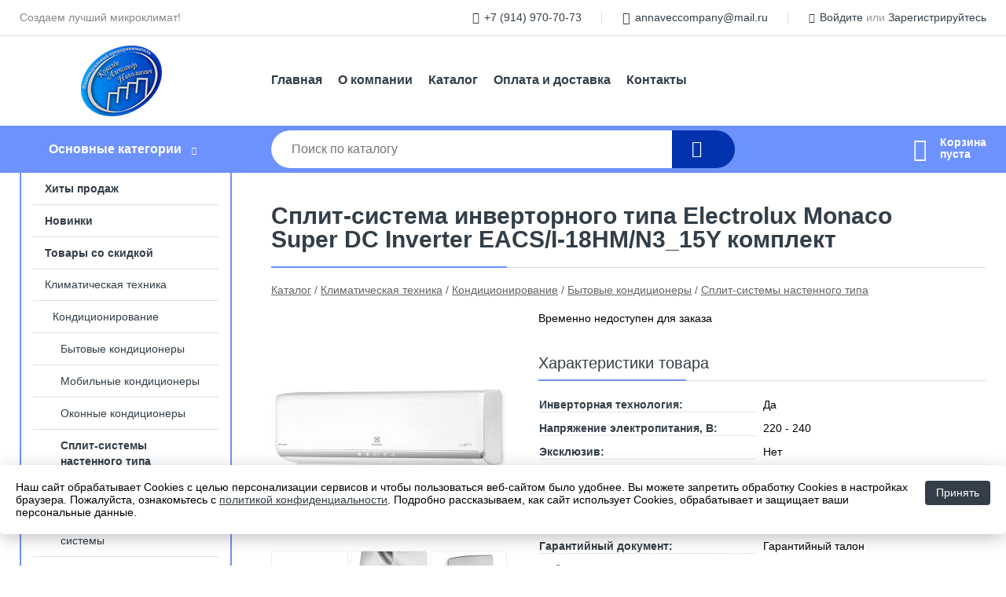

--- FILE ---
content_type: text/html; charset=utf-8
request_url: https://vecprim.ru/shop/goods/split_sistema_invertornogo_tipa_Electrolux_Monaco_Super_DC_Inverter_EACS_I_18HM_N3_15Y_komplekt-35291
body_size: 17276
content:
<!DOCTYPE html><!-- uniSiter platform | www.unisiter.ru / -->
<html lang="ru">
<head>
    <meta charset="utf-8"/>
<meta name="apple-mobile-web-app-capable" content="yes"/>
<meta name="viewport" content="width=device-width, initial-scale=1.0, maximum-scale=1.0, user-scalable=no"/>
<meta name="apple-mobile-web-app-status-bar-style" content="black"/>
<title>Сплит-система инверторного типа Electrolux Monaco Super DC Inverter EACS/I-18HM/N3_15Y комплект &mdash; купить в городе Уссурийск, цена, фото &mdash; Cалон КЛИМАТ</title>
<meta name="description" content="Сплит-система инверторного типа Electrolux Monaco Super DC Inverter EACS/I-18HM/N3_15Y комплект можно купить в нашем интернет-магазине по выгодной цене 84490 руб. Товары в наличии и под заказ."/>
<meta name="keywords" content="Сплит-система инверторного типа Electrolux Monaco Super DC Inverter EACS/I-18HM/N3_15Y комплект, цена, фото, купить, Уссурийск, Сплит-системы настенного типа"/>
<link rel="shortcut icon" href="/favicon.ico" />
<link rel="canonical" href="https://vecprim.ru/shop/goods/split_sistema_invertornogo_tipa_Electrolux_Monaco_Super_DC_Inverter_EACS_I_18HM_N3_15Y_komplekt-35291" />

<!-- глобальный -->
<link rel="preload" as="style" onload="this.rel='stylesheet'" href="/engine/public/templates/default/skin/style.css?v22" />
<!-- глобальный -->
<link rel="preload" as="style" onload="this.rel='stylesheet'" href="/engine/public/templates/t-electro/skin/style.css?v22" />

<link rel="preload" as="style" onload="this.rel='stylesheet'" href="/kernel/css/style.css?v6" media="all"/>
<link rel="preload" as="style" onload="this.rel='stylesheet'" href="/kernel/css/mobile.css?v6" media="all"/>

<script type="text/javascript" src="/kernel/js/jquery.js" ></script>
<script type="text/javascript" src="/engine/public/templates/default/skin/script.js?v9" ></script>
<script type="text/javascript" src="/engine/public/templates/default/skin/iframe.js?v2" ></script>
<script type="text/javascript" src="/engine/public/templates/default/skin/jquery.maskedinput.js" ></script>
<script async type="text/javascript" src="/engine/public/templates/default/skin/mobile.js?v13"></script>
<link rel="stylesheet" type="text/css" href="/shop_current/style.css?v6" />
	<link rel="stylesheet" type="text/css" href="/kernel/forms.css" />
	<script src="/shop_current/shop.js?v6"></script>
	<meta property="og:type" content="website" />
	<meta property="og:url" content="https://vecprim.ru/shop/goods/split_sistema_invertornogo_tipa_Electrolux_Monaco_Super_DC_Inverter_EACS_I_18HM_N3_15Y_komplekt-35291" />
	<meta property="og:title" content="Сплит-система инверторного типа Electrolux Monaco Super DC Inverter EACS/I-18HM/N3_15Y комплект" />
	<meta property="og:image" content="https://vecprim.ru/uploaded/images/shop/goods/35291.jpg" />
	<script type="text/javascript" src="/kernel/js/oneClickBuy.js"></script>




<script defer src="/engine/public/templates/default/slick/slick.min.js"></script>
<script defer src="/engine/public/templates/default/slick/left_init.js"></script>
<link href="/engine/public/templates/default/slick/slick-theme.css" type="text/css" rel="stylesheet" />
<link href="/engine/public/templates/default/slick/slick.css" type="text/css" rel="stylesheet" />






<script type="text/javascript" src="/engine/public/templates/default/panel/notes_block/script.js?v3"></script>

</head>
<body>
<div id="wrapper">

    <header itemscope itemtype="https://schema.org/WPHeader">
    <div class="top">
    <div class="container">
        <div class="container">
                        <p>Создаем лучший микроклимат!</p>
                        <ul class="about">
                                <li class="phone"><a href="tel: +79149707073">+7 (914) 970-70-73</a></li>
                                                                <li class="mail"><a href="mailto:annaveccompany@mail.ru">annaveccompany@mail.ru</a></li>
                            </ul>
            <nav class="user">
                <ul>
    <li class="phone"><a href="tel:+79149707073">+7 (914) 970-70-73</a></li>
        <li class="mail"><a href="mailto:annaveccompany@mail.ru">annaveccompany@mail.ru</a></li>
    <li><a class="login" href="/user/auth/">Войдите</a> или  <a href="/user/register/">Зарегистрируйтесь</a></li>
</ul>
            </nav>
        </div>
    </div>
</div>    <div class="fixed-header">
        <div class="container">
    <div class="container container-header">
        <a class="logo" href="/"></a>
        <!--noindex-->
        





<nav class="main" itemscope="" itemtype="https://schema.org/SiteNavigationElement">
    <ul>
                


<li class=" ">
    
        
    <a href="/"  itemprop="url" >Главная</a>
    
    </li>


                


<li class=" ">
    
        
    <a href="/pages/about/"  itemprop="url" >О компании</a>
    
    </li>


                


<li class=" ">
    
        
    <a href="/shop/category/"  itemprop="url" >Каталог</a>
    
    </li>


                


<li class=" ">
    
        
    <a href="/pages/oplata-dostavka/"  itemprop="url" >Оплата и доставка</a>
    
    </li>


                


<li class=" ">
    
        
    <a href="/pages/contacts/"  itemprop="url" >Контакты</a>
    
    </li>


            </ul>
</nav>


        <!--/noindex-->
    </div>
</div>        <div class="bottom">
    <div class="container">
        <div class="container">
            <div class="catalog_wrapper">
                <a href="/shop/category/">Основные категории</a>
            </div>
            <div class="search">
                <form action="/shop/" method="get">
                    <div class="input">
                        <input type="text" name="search" placeholder="Поиск по каталогу" spellcheck="false"
                               autocomplete="off" value=""
                               id="search_form_input"/>
                    </div>
                    <label><input type="submit" value="" title="Искать"></label>
                </form>
                <div id="search_hints"></div>
            </div>
            
            
                        <div id="cart">
                <div class="cartEmpty_m">Корзина<br/>пуста</div>
            </div>
                    </div>
    </div>
</div>    </div>
</header>
    <div class="header_lines" ></div>

    <section id="content"  class="has_left_col">
        <div class="container">
            <div class="container" itemscope itemtype="http://schema.org/Product">
                <div class="left_col"><nav id="main_catalog">
    





<nav class="main" itemscope="" itemtype="https://schema.org/SiteNavigationElement">
    <ul>
                


<li class=" ">
    
        
    <a href="/shop/?attribute=hit_of_sales"  itemprop="url" >Хиты продаж</a>
    
    </li>


                


<li class=" ">
    
        
    <a href="/shop/?attribute=new"  itemprop="url" >Новинки</a>
    
    </li>


                


<li class=" ">
    
        
    <a href="/shop/?attribute=discount"  itemprop="url" >Товары со скидкой</a>
    
    </li>


            </ul>
</nav>

    
		<ul>
			<li class="show sub top">
			<a href="/shop/rusclimat/">Климатическая техника</a>
		<ul>
			<li class="show sub top">
			<a href="/shop/konditsionirovanie/">Кондиционирование</a>
		<ul>
			<li class="show sub top">
			<a href="/shop/byitovyie_konditsioneryi/">Бытовые кондиционеры</a>
		<ul>
			<li class="">
			<a href="/shop/mobilnyie_konditsioneryi/">Мобильные кондиционеры</a>
			</li>
			<li class="">
			<a href="/shop/okonnyie_konditsioneryi/">Оконные кондиционеры</a>
			</li>
			<li class="show current ">
			<a href="/shop/split_sistemyi_nastennogo_tipa/">Сплит-системы настенного типа</a>
			</li>
		</ul>
			</li>
			<li class="sub">
			<a href="/shop/multi_split_sistemyi/">Мульти сплит-системы</a>
		<ul>
			<li class="">
			<a href="/shop/multi_split_sistemyi_svobodnoy_komponovki/">Мульти сплит-системы свободной компоновки</a>
			</li>
		</ul>
			</li>
			<li class="">
			<a href="/shop/polupromyishlennyie_split_sistemyi/">Полупромышленные сплит-системы</a>
			</li>
			<li class="sub">
			<a href="/shop/teplovyie_nasosyi/">Тепловые насосы</a>
		<ul>
			<li class="">
			<a href="/shop/teplovyie_nasosyi_vozduh_vozduh/">Тепловые насосы воздух-воздух</a>
			</li>
		</ul>
			</li>
			<li class="sub bottom">
			<a href="/shop/ohladiteli_vozduha/">Охладители воздуха</a>
		<ul>
			<li class="">
			<a href="/shop/byitovyie_ohladiteli_vozduha_isparitelnogo_tipa/">Бытовые охладители воздуха испарительного типа</a>
			</li>
		</ul>
			</li>
		</ul>
			</li>
			<li class="sub top">
			<a href="/shop/otoplenie_i_vodosnabjenie/">Отопление и водоснабжение</a>
		<ul>
			<li class="sub top">
			<a href="/shop/baki_membrannyie/">Баки мембранные</a>
		<ul>
			<li class="">
			<a href="/shop/baki_rasshiritelnyie/">Баки расширительные</a>
			</li>
			<li class="">
			<a href="/shop/aksessuaryi_dlya_bakov/">Аксессуары для баков</a>
			</li>
			<li class="">
			<a href="/shop/gidroakkumulyatoryi1/">Гидроаккумуляторы</a>
			</li>
		</ul>
			</li>
			<li class="sub top">
			<a href="/shop/vodonagrevateli/">Водонагреватели</a>
		<ul>
			<li class="">
			<a href="/shop/vodonagrevateli_nakopitelnyie/">Водонагреватели накопительные</a>
			</li>
			<li class="">
			<a href="/shop/vodonagrevateli_protochnyie_gazovyie/">Водонагреватели проточные газовые</a>
			</li>
			<li class="">
			<a href="/shop/vodonagrevateli_protochnyie_elektricheskie/">Водонагреватели проточные электрические</a>
			</li>
			<li class="">
			<a href="/shop/zapchasti_dlya_vodonagrevateley/">Запчасти для водонагревателей</a>
			</li>
		</ul>
			</li>
			<li class="sub top">
			<a href="/shop/vodoochistka/">Водоочистка</a>
		<ul>
			<li class="">
			<a href="/shop/dopolnitelnoe_oborudovanie/">Дополнительное оборудование</a>
			</li>
			<li class="">
			<a href="/shop/kartridji_dlya_filtrov/">Картриджи для фильтров</a>
			</li>
			<li class="">
			<a href="/shop/magistralnyie_filtryi/">Магистральные фильтры</a>
			</li>
			<li class="">
			<a href="/shop/filtryi_pod_moyku/">Фильтры под мойку</a>
			</li>
			<li class="">
			<a href="/shop/_mkosti/">Ёмкости</a>
			</li>
			<li class="">
			<a href="/shop/reduktoryi/">Редукторы</a>
			</li>
			<li class="">
			<a href="/shop/korpus_dlya_filtrov/">Корпус для фильтров</a>
			</li>
		</ul>
			</li>
			<li class="sub top">
			<a href="/shop/kollektoryi/">Коллекторы</a>
		<ul>
			<li class="">
			<a href="/shop/kollektornyie_fitingi/">Коллекторные фитинги</a>
			</li>
			<li class="">
			<a href="/shop/krepej_dlya_kollektorov/">Крепеж для коллекторов</a>
			</li>
			<li class="">
			<a href="/shop/teploizolyatsiya_dlya_kollektorov/">Теплоизоляция для коллекторов</a>
			</li>
			<li class="">
			<a href="/shop/gruppyi_byistrogo_montaja/">Группы быстрого монтажа</a>
			</li>
			<li class="">
			<a href="/shop/kollektoryi_raspredelitelnyie/">Коллекторы распределительные</a>
			</li>
			<li class="">
			<a href="/shop/uzlyi_smesitelnyie/">Узлы смесительные</a>
			</li>
			<li class="">
			<a href="/shop/shkafyi_kollektornyie/">Шкафы коллекторные</a>
			</li>
			<li class="">
			<a href="/shop/servoprivodyi/">Сервоприводы</a>
			</li>
			<li class="">
			<a href="/shop/kollektoryi_etajnyie/">Коллекторы этажные</a>
			</li>
			<li class="">
			<a href="/shop/kollektoryi_dlya_teplogo_pola/">Коллекторы для теплого пола</a>
			</li>
		</ul>
			</li>
			<li class="sub top">
			<a href="/shop/kotelnoe_oborudovanie/">Котельное оборудование</a>
		<ul>
			<li class="">
			<a href="/shop/kotlyi_kondensatsionnyie_nastennyie/">Котлы конденсационные настенные</a>
			</li>
			<li class="">
			<a href="/shop/kotlyi_pelletnyie/">Котлы пеллетные</a>
			</li>
			<li class="">
			<a href="/shop/aksessuaryi_i_komplektuyuschie_dlya_kotelnogo_oborudovaniya/">Аксессуары и комплектующие для котельного оборудования</a>
			</li>
			<li class="">
			<a href="/shop/aksessuaryi_i_komplektuyuschie/">Аксессуары и комплектующие</a>
			</li>
			<li class="">
			<a href="/shop/boyleryi_i_bufernyie_mkosti/">Бойлеры и буферные ёмкости</a>
			</li>
			<li class="">
			<a href="/shop/dyimohodyi/">Дымоходы</a>
			</li>
			<li class="">
			<a href="/shop/kotlyi_gazovyie/">Котлы газовые</a>
			</li>
			<li class="">
			<a href="/shop/kotlyi_dizelnyie/">Котлы дизельные</a>
			</li>
			<li class="">
			<a href="/shop/kotlyi_tverdotoplivnyie/">Котлы твердотопливные</a>
			</li>
			<li class="">
			<a href="/shop/kotlyi_elektricheskie/">Котлы электрические</a>
			</li>
			<li class="">
			<a href="/shop/kotlyi_stalnyie_jarotrubnyie/">Котлы стальные жаротрубные</a>
			</li>
			<li class="">
			<a href="/shop/otvodyi_dlya_dyimohodov/">Отводы для дымоходов</a>
			</li>
			<li class="">
			<a href="/shop/komplektuyuschie_dlya_dyimohodov/">Комплектующие для дымоходов</a>
			</li>
			<li class="">
			<a href="/shop/pultyi_i_paneli_upravleniya_dlya_kotlov/">Пульты и панели управления для котлов</a>
			</li>
		</ul>
			</li>
			<li class="sub top">
			<a href="/shop/nasosyi1/">Насосы</a>
		<ul>
			<li class="">
			<a href="/shop/nasosyi_konsolnyie/">Насосы консольные</a>
			</li>
			<li class="">
			<a href="/shop/aksessuaryi_dlya_nasosov/">Аксессуары для насосов</a>
			</li>
			<li class="">
			<a href="/shop/nasosnyie_stantsii_byitovyie/">Насосные станции бытовые</a>
			</li>
			<li class="">
			<a href="/shop/nasosyi_dlya_povyisheniya_davleniya/">Насосы для повышения давления</a>
			</li>
			<li class="">
			<a href="/shop/nasosyi_dlya_stochnyih_vod/">Насосы для сточных вод</a>
			</li>
			<li class="">
			<a href="/shop/nasosyi_pogrujnyie_dlya_kolodtsa/">Насосы погружные для колодца</a>
			</li>
			<li class="">
			<a href="/shop/nasosyi_pogrujnyie_dlya_skvajin/">Насосы погружные для скважин</a>
			</li>
			<li class="">
			<a href="/shop/nasosyi_tsirkulyatsionnyie/">Насосы циркуляционные</a>
			</li>
			<li class="">
			<a href="/shop/ogolovki_skvajinnyie/">Оголовки скважинные</a>
			</li>
			<li class="">
			<a href="/shop/sistemyi_dlya_nasosov_krab_krot_i_bra/">Системы для насосов КРАБ, КРОТ и БРА</a>
			</li>
			<li class="">
			<a href="/shop/ustanovki_kanalizatsionnyie/">Установки канализационные</a>
			</li>
			<li class="">
			<a href="/shop/promyishlennyie_ustanovki/">Промышленные установки</a>
			</li>
			<li class="">
			<a href="/shop/nasosyi_in_layn/">Насосы 'ин-лайн'</a>
			</li>
			<li class="">
			<a href="/shop/ustanovki_povyisheniya_davleniya/">Установки повышения давления</a>
			</li>
			<li class="">
			<a href="/shop/avtomatika_dlya_nasosov/">Автоматика для насосов</a>
			</li>
			<li class="">
			<a href="/shop/nasosyi_mnogostupenchatyie/">Насосы многоступенчатые</a>
			</li>
		</ul>
			</li>
			<li class="sub top">
			<a href="/shop/radiatornaya_armatura/">Радиаторная арматура</a>
		<ul>
			<li class="">
			<a href="/shop/drenajnyie_ustroystva_dlya_radiatorov/">Дренажные устройства для радиаторов</a>
			</li>
			<li class="">
			<a href="/shop/klapanyi_zapornyie/">Клапаны запорные</a>
			</li>
			<li class="">
			<a href="/shop/termogolovki_jidkostnyie/">Термоголовки жидкостные</a>
			</li>
			<li class="">
			<a href="/shop/ventili_ruchnoy_regulirovki/">Вентили ручной регулировки</a>
			</li>
			<li class="">
			<a href="/shop/podklyucheniya_termostaticheskie/">Подключения термостатические</a>
			</li>
			<li class="">
			<a href="/shop/uzlyi_nijnego_podklyucheniya/">Узлы нижнего подключения</a>
			</li>
			<li class="">
			<a href="/shop/zaglushki/">Заглушки</a>
			</li>
			<li class="">
			<a href="/shop/termogolovki_gazovyie/">Термоголовки газовые</a>
			</li>
			<li class="">
			<a href="/shop/intellektualnaya_sistema_otopleniya/">Интеллектуальная система отопления</a>
			</li>
		</ul>
			</li>
			<li class="sub top">
			<a href="/shop/radiatoryi_i_polotentsesushiteli/">Радиаторы и полотенцесушители</a>
		<ul>
			<li class="">
			<a href="/shop/aksessuaryi_i_komplektuyuschie_dlya_konvektorov_vnutripolnyih/">Аксессуары и комплектующие для конвекторов внутрипольных</a>
			</li>
			<li class="">
			<a href="/shop/aksessuaryi_dlya_radiatorov_i_polotentsesushiteley/">Аксессуары для радиаторов и полотенцесушителей</a>
			</li>
			<li class="">
			<a href="/shop/konvektoryi_vnutripolnyie_bez_ventilyatora/">Конвекторы внутрипольные без вентилятора</a>
			</li>
			<li class="">
			<a href="/shop/konvektoryi_vnutripolnyie_s_ventilyatorom/">Конвекторы внутрипольные с вентилятором</a>
			</li>
			<li class="sub">
			<a href="/shop/polotentsesushiteli/">Полотенцесушители</a>
		<ul>
			<li class="">
			<a href="/shop/aksessuaryi_i_komplektuyuschie_dlya_polotentsesushiteley/">Аксессуары и комплектующие для полотенцесушителей</a>
			</li>
			<li class="">
			<a href="/shop/polotentsesushiteli_vodyanyie/">Полотенцесушители водяные</a>
			</li>
		</ul>
			</li>
			<li class="">
			<a href="/shop/radiatoryi_alyuminievyie_sektsionnyie/">Радиаторы алюминиевые секционные</a>
			</li>
			<li class="">
			<a href="/shop/radiatoryi_bimetallicheskie_sektsionnyie/">Радиаторы биметаллические секционные</a>
			</li>
			<li class="">
			<a href="/shop/radiatoryi_stalnyie_panelnyie/">Радиаторы стальные панельные</a>
			</li>
			<li class="">
			<a href="/shop/radiatoryi_stalnyie_trubchatyie/">Радиаторы стальные трубчатые</a>
			</li>
			<li class="">
			<a href="/shop/reshetki_dlya_konvektorov_vnutripolnyih/">Решетки для конвекторов внутрипольных</a>
			</li>
			<li class="">
			<a href="/shop/kronshteynyi_dlya_radiatorov/">Кронштейны для радиаторов</a>
			</li>
			<li class="">
			<a href="/shop/polotentsederjateli/">Полотенцедержатели</a>
			</li>
			<li class="">
			<a href="/shop/otrajateli/">Отражатели</a>
			</li>
			<li class="">
			<a href="/shop/konvektoryi_napolnyie/">Конвекторы напольные</a>
			</li>
		</ul>
			</li>
			<li class="sub top">
			<a href="/shop/truboprovodnaya_armatura_i_avtomatika/">Трубопроводная арматура и автоматика</a>
		<ul>
			<li class="">
			<a href="/shop/promyishlennyie_holodilnyie_komponentyi/">Промышленные холодильные компоненты</a>
			</li>
			<li class="">
			<a href="/shop/diskovyie_povorotnyie_zatvoryi/">Дисковые поворотные затворы</a>
			</li>
			<li class="">
			<a href="/shop/zadvijki_klinovidnyie/">Задвижки клиновидные</a>
			</li>
			<li class="">
			<a href="/shop/filtryi_setchatyie/">Фильтры сетчатые</a>
			</li>
			<li class="">
			<a href="/shop/fitingi_rezbovyie/">Фитинги резьбовые</a>
			</li>
			<li class="">
			<a href="/shop/gruppa_bezopasnosti_kotla/">Группа безопасности котла</a>
			</li>
			<li class="">
			<a href="/shop/klapanyi_obratnyie/">Клапаны обратные</a>
			</li>
			<li class="">
			<a href="/shop/kompensatoryi_gidroudarov/">Компенсаторы гидроударов</a>
			</li>
			<li class="">
			<a href="/shop/kranyi_sharovyie_latunnyie/">Краны шаровые латунные</a>
			</li>
			<li class="">
			<a href="/shop/kranyi_sharovyie_stalnyie/">Краны шаровые стальные</a>
			</li>
			<li class="">
			<a href="/shop/kranyi_sharovyie_dlya_gaza/">Краны шаровые для газа</a>
			</li>
			<li class="">
			<a href="/shop/kranyi_sharovyie_spetsnaznacheniya_kombinirovannyie_/">Краны шаровые спецназначения (комбинированные)</a>
			</li>
			<li class="">
			<a href="/shop/klapanyi_balansirovochnyie/">Клапаны балансировочные</a>
			</li>
			<li class="">
			<a href="/shop/klapanyi_reguliruyuschie/">Клапаны регулирующие</a>
			</li>
			<li class="">
			<a href="/shop/klapanyi_elektromagnitnyie/">Клапаны электромагнитные</a>
			</li>
			<li class="">
			<a href="/shop/montajnyie_komplektyi_kof/">Монтажные комплекты КОФ</a>
			</li>
			<li class="">
			<a href="/shop/vozduhootvodchiki/">Воздухоотводчики</a>
			</li>
			<li class="">
			<a href="/shop/elektroprivodyi/">Электроприводы</a>
			</li>
			<li class="">
			<a href="/shop/fitingi_prisoedinitelnyie/">Фитинги присоединительные</a>
			</li>
		</ul>
			</li>
			<li class="sub top">
			<a href="/shop/trubyi_shlangi_i_fitingi/">Трубы, шланги и фитинги</a>
		<ul>
			<li class="">
			<a href="/shop/amerikanki_pryamyie_latunnyie_dlya_stalnyih_truboprovodov/">Американки прямые латунные для стальных трубопроводов</a>
			</li>
			<li class="">
			<a href="/shop/muftyi_latunnyie_dlya_stalnyih_truboprovodov/">Муфты латунные для стальных трубопроводов</a>
			</li>
			<li class="">
			<a href="/shop/perehodniki_latunnyie_dlya_stalnyih_truboprovodov/">Переходники латунные для стальных трубопроводов</a>
			</li>
			<li class="">
			<a href="/shop/rezbyi_i_sgonyi_latunnyie_dlya_stalnyih_truboprovodov/">Резьбы и сгоны латунные для стальных трубопроводов</a>
			</li>
			<li class="">
			<a href="/shop/troyniki_latunnyie_dlya_stalnyih_truboprovodov/">Тройники латунные для стальных трубопроводов</a>
			</li>
			<li class="">
			<a href="/shop/ugolki_latunnyie_dlya_stalnyih_truboprovodov/">Уголки латунные для стальных трубопроводов</a>
			</li>
			<li class="">
			<a href="/shop/nippeli_latunnyie_dlya_stalnyih_truboprovodov/">Ниппели латунные для стальных трубопроводов</a>
			</li>
			<li class="">
			<a href="/shop/muftyi_dlya_truboprovodov/">Муфты для трубопроводов</a>
			</li>
			<li class="">
			<a href="/shop/ugolki_dlya_trub_ppr_pex_pert/">Уголки для труб ППР, PEX, PERT</a>
			</li>
			<li class="">
			<a href="/shop/obvodyi_dlya_truboprovodov/">Обводы для трубопроводов</a>
			</li>
			<li class="">
			<a href="/shop/press_vtulki_dlya_trub/">Пресс-втулки для труб</a>
			</li>
			<li class="">
			<a href="/shop/trubyi_gofrirovannyie/">Трубы гофрированные</a>
			</li>
			<li class="">
			<a href="/shop/trubyi_kanalizatsionnyie/">Трубы канализационные</a>
			</li>
			<li class="">
			<a href="/shop/trubyi_dlya_otopleniya_i_vodosnabjeniya/">Трубы для отопления и водоснабжения</a>
			</li>
			<li class="">
			<a href="/shop/trubyi_dlya_teplogo_pola/">Трубы для теплого пола</a>
			</li>
			<li class="">
			<a href="/shop/fitingi_kanalizatsionnyie/">Фитинги канализационные</a>
			</li>
			<li class="">
			<a href="/shop/fitingi_i_prinadlejnosti_dlya_teplogo_pola/">Фитинги и принадлежности для теплого пола</a>
			</li>
			<li class="">
			<a href="/shop/instrument_dlya_montaja/">Инструмент для монтажа</a>
			</li>
			<li class="">
			<a href="/shop/fitingi_dlya_otopleniya_i_vodosnabjeniya/">Фитинги для отопления и водоснабжения</a>
			</li>
			<li class="">
			<a href="/shop/trubki_dlya_podklyucheniya_radiatorov/">Трубки для подключения радиаторов</a>
			</li>
			<li class="">
			<a href="/shop/trubyi_i_fitingi_pnd/">Трубы и фитинги ПНД</a>
			</li>
			<li class="">
			<a href="/shop/trubyi_i_fitingi_ppr/">Трубы и фитинги ППР</a>
			</li>
			<li class="">
			<a href="/shop/shlangi_i_fitingi/">Шланги и фитинги</a>
			</li>
			<li class="">
			<a href="/shop/vodorozetki_dlya_trub/">Водорозетки для труб</a>
			</li>
			<li class="">
			<a href="/shop/trubyi_metallopolimernyie/">Трубы металлополимерные</a>
			</li>
			<li class="">
			<a href="/shop/gayki_udlinitelnyie_dlya_truboprovodov/">Гайки удлинительные для трубопроводов</a>
			</li>
			<li class="">
			<a href="/shop/kranyi_sharovyie_dlya_trub_pprpnd/">Краны шаровые для труб ППР,ПНД</a>
			</li>
			<li class="">
			<a href="/shop/filtryi_dlya_stalnyih_truboprovodov/">Фильтры для стальных трубопроводов</a>
			</li>
			<li class="">
			<a href="/shop/fitingi_shlangov/">Фитинги шлангов</a>
			</li>
			<li class="">
			<a href="/shop/shlangi/">Шланги</a>
			</li>
			<li class="">
			<a href="/shop/krepej_dlya_montaja_trub/">Крепеж для монтажа труб</a>
			</li>
			<li class="">
			<a href="/shop/lyuki_kanalizatsionnyie/">Люки канализационные</a>
			</li>
		</ul>
			</li>
			<li class="sub top">
			<a href="/shop/kipia/">КИПиА</a>
		<ul>
			<li class="">
			<a href="/shop/prochie_komplektuyuschie_kipia/">Прочие комплектующие КИПиА</a>
			</li>
			<li class="">
			<a href="/shop/schetchiki_vodyi/">Счетчики воды</a>
			</li>
			<li class="">
			<a href="/shop/elektronnyie_datchiki_temperatur/">Электронные датчики температур</a>
			</li>
			<li class="">
			<a href="/shop/datchiki_davleniya1/">Датчики давления</a>
			</li>
			<li class="">
			<a href="/shop/termostatyi/">Термостаты</a>
			</li>
			<li class="">
			<a href="/shop/upravlyayuschie_moduli1/">Управляющие модули</a>
			</li>
			<li class="">
			<a href="/shop/regulyatoryi_temperaturyi_i_davleniya_pryamogo_deystviya/">Регуляторы температуры и давления прямого действия</a>
			</li>
			<li class="">
			<a href="/shop/schetchiki_tepla/">Счетчики тепла</a>
			</li>
			<li class="">
			<a href="/shop/termometryi1/">Термометры</a>
			</li>
			<li class="">
			<a href="/shop/vakuumetryi/">Вакууметры</a>
			</li>
			<li class="">
			<a href="/shop/termomanometryi/">Термоманометры</a>
			</li>
			<li class="">
			<a href="/shop/manometryi/">Манометры</a>
			</li>
			<li class="">
			<a href="/shop/datchiki_temperaturyi_i_vlajnosti_dlya_otopitelnogo_oborudovaniya/">Датчики температуры и влажности для отопительного оборудования</a>
			</li>
			<li class="">
			<a href="/shop/schetchiki_gaza/">Счетчики газа</a>
			</li>
		</ul>
			</li>
			<li class="sub top">
			<a href="/shop/santehnika/">Сантехника</a>
		<ul>
			<li class="">
			<a href="/shop/komplektuyuschie_dlya_unitazov/">Комплектующие для унитазов</a>
			</li>
			<li class="">
			<a href="/shop/podvodki_dlya_vodyi/">Подводки для воды</a>
			</li>
			<li class="">
			<a href="/shop/rakovinyi/">Раковины</a>
			</li>
			<li class="">
			<a href="/shop/sifonyi/">Сифоны</a>
			</li>
			<li class="">
			<a href="/shop/smesiteli/">Смесители</a>
			</li>
			<li class="">
			<a href="/shop/slivyi_perelivyi/">Сливы-переливы</a>
			</li>
			<li class="">
			<a href="/shop/knopki_dlya_installyatsiy/">Кнопки для инсталляций</a>
			</li>
			<li class="">
			<a href="/shop/installyatsii_dlya_sistem_montaja_unitazov/">Инсталляции для систем монтажа унитазов</a>
			</li>
			<li class="">
			<a href="/shop/vannyi/">Ванны</a>
			</li>
			<li class="">
			<a href="/shop/dushevyie_poddonyi_i_lotki/">Душевые поддоны и лотки</a>
			</li>
			<li class="">
			<a href="/shop/montajnyiy_komplekt_dlya_vannyi/">Монтажный комплект для ванны</a>
			</li>
			<li class="">
			<a href="/shop/trapyi_i_otvodyaschie_jeloba/">Трапы и отводящие желоба</a>
			</li>
			<li class="">
			<a href="/shop/komplektuyuschie_dlya_sifonov/">Комплектующие для сифонов</a>
			</li>
			<li class="">
			<a href="/shop/unitazyi/">Унитазы</a>
			</li>
			<li class="">
			<a href="/shop/sistema_suhogo_montaja/">Система сухого монтажа</a>
			</li>
		</ul>
			</li>
			<li class="sub bottom">
			<a href="/shop/zaschita_ot_protechek1/">Защита от протечек</a>
		<ul>
			<li class="">
			<a href="/shop/sistemyi_zaschityi_ot_protechek_s_wi_fi/">Системы защиты от протечек с wi-fi</a>
			</li>
			<li class="">
			<a href="/shop/moduli_upravleniya_sistem_zaschityi_ot_protechek/">Модули управления систем защиты от протечек</a>
			</li>
			<li class="">
			<a href="/shop/datchiki_protechki/">Датчики протечки</a>
			</li>
			<li class="">
			<a href="/shop/kranyi_s_elektroprivodom/">Краны с электроприводом</a>
			</li>
		</ul>
			</li>
			<li class="sub bottom">
			<a href="/shop/avtomatika_dlya_kotelnyih/">Автоматика для котельных</a>
		<ul>
			<li class="">
			<a href="/shop/upravlyayuschie_moduli/">Управляющие модули</a>
			</li>
			<li class="">
			<a href="/shop/regulyatoryi_davleniya/">Регуляторы давления</a>
			</li>
			<li class="">
			<a href="/shop/bloki_rasshireniya_dlya_kontrollerov_sistem_otopleniya/">Блоки расширения для контроллеров систем отопления</a>
			</li>
			<li class="">
			<a href="/shop/rele/">Реле</a>
			</li>
			<li class="">
			<a href="/shop/termostatyi_i_kontrolleryi/">Термостаты и контроллеры</a>
			</li>
			<li class="">
			<a href="/shop/datchiki_temperaturyi/">Датчики температуры</a>
			</li>
		</ul>
			</li>
			<li class="">
			<a href="/shop/lotok-vodootvodnii/">Лоток водоотводный</a>
			</li>
		</ul>
			</li>
			<li class="sub top">
			<a href="/shop/rashodnyie_materialyi_aksessuaryi_i_instrumentyi_dlya_ovk/">Расходные материалы, аксессуары и инструменты для ОВК</a>
		<ul>
			<li class="sub top">
			<a href="/shop/ruchnoy_instrument_i_osnastka/">Ручной инструмент и оснастка</a>
		<ul>
			<li class="">
			<a href="/shop/osnastka_dlya_ruchnogo_instrumenta/">Оснастка для ручного инструмента</a>
			</li>
			<li class="">
			<a href="/shop/ruchnoy_instrument2/">Ручной инструмент</a>
			</li>
		</ul>
			</li>
			<li class="sub top">
			<a href="/shop/akkumulyatornyiy_instrument1/">Аккумуляторный инструмент</a>
		<ul>
			<li class="">
			<a href="/shop/pyilesosyi_stroitelnyie_akkumulyatornyie/">Пылесосы строительные аккумуляторные</a>
			</li>
			<li class="">
			<a href="/shop/prochiy_akkumulyatornyiy_instrument/">Прочий аккумуляторный инструмент</a>
			</li>
		</ul>
			</li>
			<li class="sub top">
			<a href="/shop/rashodnyie_materialyi_dlya_ventilyatsii/">Расходные материалы для вентиляции</a>
		<ul>
			<li class="">
			<a href="/shop/shinyi_montajnyie/">Шины монтажные</a>
			</li>
			<li class="">
			<a href="/shop/homutyi_dlya_ventilyatsii/">Хомуты для вентиляции</a>
			</li>
			<li class="">
			<a href="/shop/teploizolyatsiya_dlya_ventilyatsii/">Теплоизоляция для вентиляции</a>
			</li>
			<li class="">
			<a href="/shop/metizyi/">Метизы</a>
			</li>
			<li class="">
			<a href="/shop/ognezaschita_vozduhovodov/">Огнезащита воздуховодов</a>
			</li>
			<li class="">
			<a href="/shop/lenta_uplotnitelnaya/">Лента уплотнительная</a>
			</li>
			<li class="">
			<a href="/shop/aksessuaryi_dlya_ventilyatorov/">Аксессуары для вентиляторов</a>
			</li>
			<li class="">
			<a href="/shop/krepejnyie_izdeliya_dlya_sistem_ventilyatsii/">Крепежные изделия для систем вентиляции</a>
			</li>
		</ul>
			</li>
			<li class="sub top">
			<a href="/shop/universalnyie_rashodnyie_materialyi/">Универсальные расходные материалы</a>
		<ul>
			<li class="">
			<a href="/shop/montajnyie_profili_i_planki/">Монтажные профили и планки</a>
			</li>
			<li class="">
			<a href="/shop/elementyi_iz_teploizolyatsii/">Элементы из теплоизоляции</a>
			</li>
			<li class="">
			<a href="/shop/styajki/">Стяжки</a>
			</li>
			<li class="">
			<a href="/shop/skotch_stretch/">Скотч, стретч</a>
			</li>
			<li class="">
			<a href="/shop/noji_tehnicheskie/">Ножи технические</a>
			</li>
			<li class="">
			<a href="/shop/lentyi_dempfernyie/">Ленты демпферные</a>
			</li>
			<li class="">
			<a href="/shop/podvodki_dlya_gaza_v_v/">Подводки для газа В/В</a>
			</li>
			<li class="">
			<a href="/shop/ochistiteli_i_razbaviteli/">Очистители и разбавители</a>
			</li>
			<li class="">
			<a href="/shop/kley/">Клей</a>
			</li>
			<li class="">
			<a href="/shop/ruletki/">Рулетки</a>
			</li>
			<li class="">
			<a href="/shop/podvodki_dlya_gaza_v_n/">Подводки для газа В/Н</a>
			</li>
			<li class="">
			<a href="/shop/len_santehnicheskiy/">Лен сантехнический</a>
			</li>
			<li class="">
			<a href="/shop/obezjirivateli/">Обезжириватели</a>
			</li>
			<li class="">
			<a href="/shop/pastyi_i_smazki/">Пасты и смазки</a>
			</li>
			<li class="">
			<a href="/shop/trosyi_stalnyie/">Тросы стальные</a>
			</li>
			<li class="">
			<a href="/shop/lentyi_spetsialnyie/">Ленты специальные</a>
			</li>
			<li class="">
			<a href="/shop/rastvoriteli/">Растворители</a>
			</li>
			<li class="">
			<a href="/shop/pena_montajnaya_i_germetiki/">Пена монтажная и герметики</a>
			</li>
			<li class="">
			<a href="/shop/pistoletyi_pod_silikon_i_montajnuyu_penu/">Пистолеты под силикон и монтажную пену</a>
			</li>
		</ul>
			</li>
			<li class="sub top">
			<a href="/shop/rashodnyie_materialyi_dlya_otopleniya_i_vodosnabjeniya/">Расходные материалы для отопления и водоснабжения</a>
		<ul>
			<li class="">
			<a href="/shop/homutyi_trubnyie/">Хомуты трубные</a>
			</li>
			<li class="">
			<a href="/shop/krepejnyie_izdeliya_dlya_otopleniya_i_vodosnabjeniya/">Крепежные изделия для отопления и водоснабжения</a>
			</li>
			<li class="">
			<a href="/shop/teplonositel_antifriz_/">Теплоноситель (антифриз)</a>
			</li>
			<li class="">
			<a href="/shop/instrument_dlya_montaja_trub_i_radiatorov/">Инструмент для монтажа труб и радиаторов</a>
			</li>
			<li class="">
			<a href="/shop/sistema_zaschityi_ot_protechek/">Система защиты от протечек</a>
			</li>
			<li class="">
			<a href="/shop/teploizolyatsiya_trubchataya/">Теплоизоляция трубчатая</a>
			</li>
			<li class="">
			<a href="/shop/uplotnitelnyie_materialyi/">Уплотнительные материалы</a>
			</li>
		</ul>
			</li>
			<li class="sub top">
			<a href="/shop/rashodnyie_materialyi_dlya_sistem_konditsionirovaniya/">Расходные материалы для систем кондиционирования</a>
		<ul>
			<li class="">
			<a href="/shop/instrument_dlya_obrabotki_trub/">Инструмент для обработки труб</a>
			</li>
			<li class="">
			<a href="/shop/oborudovanie_dlya_payki/">Оборудование для пайки</a>
			</li>
			<li class="">
			<a href="/shop/filtryi_dlya_konditsionerov/">Фильтры для кондиционеров</a>
			</li>
			<li class="">
			<a href="/shop/kompressoryi_i_zapchasti_dlya_konditsionerov/">Компрессоры и запчасти для кондиционеров</a>
			</li>
			<li class="">
			<a href="/shop/dekorativnyie_paneli_multizonalnyih_sistem_konditsionirovaniya/">Декоративные панели мультизональных систем кондиционирования</a>
			</li>
			<li class="">
			<a href="/shop/klapanyi_i_petli_maslopodyemnyie_dlya_multizonalnyih_sistem_konditsionirovaniya/">Клапаны и петли маслоподъемные для мультизональных систем кондиционирования</a>
			</li>
			<li class="">
			<a href="/shop/fitingi_mednyie/">Фитинги медные</a>
			</li>
			<li class="">
			<a href="/shop/drenajnyie_pompyi/">Дренажные помпы</a>
			</li>
			<li class="">
			<a href="/shop/pultyi_upravleniya/">Пульты управления</a>
			</li>
			<li class="">
			<a href="/shop/drenajnyiy_shlang/">Дренажный шланг</a>
			</li>
			<li class="">
			<a href="/shop/zimnie_komplektyi/">Зимние комплекты</a>
			</li>
			<li class="">
			<a href="/shop/kozyirki_i_zaschitnyie_ograjdeniya/">Козырьки и защитные ограждения</a>
			</li>
			<li class="">
			<a href="/shop/komplektyi_montajnyie/">Комплекты монтажные</a>
			</li>
			<li class="">
			<a href="/shop/kronshteynyi_dlya_konditsionerov/">Кронштейны для кондиционеров</a>
			</li>
			<li class="">
			<a href="/shop/sifonyi_dlya_konditsionerov/">Сифоны для кондиционеров</a>
			</li>
			<li class="">
			<a href="/shop/teploizolyatsiya2/">Теплоизоляция</a>
			</li>
			<li class="">
			<a href="/shop/truba_mednaya/">Труба медная</a>
			</li>
			<li class="">
			<a href="/shop/freon/">Фреон</a>
			</li>
			<li class="">
			<a href="/shop/ekranyi_dlya_konditsionerov/">Экраны для кондиционеров</a>
			</li>
			<li class="">
			<a href="/shop/krepejnyie_izdeliya/">Крепежные изделия</a>
			</li>
			<li class="">
			<a href="/shop/vibrooporyi/">Виброопоры</a>
			</li>
			<li class="">
			<a href="/shop/moyki_i_servisnyie_chehlyi/">Мойки и сервисные чехлы</a>
			</li>
			<li class="">
			<a href="/shop/kabel_i_provod/">Кабель и провод</a>
			</li>
			<li class="">
			<a href="/shop/himiya_dlya_ochistki_konditsionerov/">Химия для очистки кондиционеров</a>
			</li>
		</ul>
			</li>
			<li class="sub">
			<a href="/shop/spetsodejda_i_sredstva_zaschityi/">Спецодежда и средства защиты</a>
		<ul>
			<li class="">
			<a href="/shop/spetsodejda/">Спецодежда</a>
			</li>
		</ul>
			</li>
			<li class="sub top">
			<a href="/shop/elektroinstrument_i_osnastka/">Электроинструмент и оснастка</a>
		<ul>
			<li class="">
			<a href="/shop/kompressoryi2/">Компрессоры</a>
			</li>
			<li class="">
			<a href="/shop/payalniki_dlya_ppr/">Паяльники для ППР</a>
			</li>
			<li class="">
			<a href="/shop/gazonokosilki_benzinovyie/">Газонокосилки бензиновые</a>
			</li>
			<li class="">
			<a href="/shop/prochiy_elektroinstrument/">Прочий электроинструмент</a>
			</li>
			<li class="">
			<a href="/shop/frezernyie_mashinyi1/">Фрезерные машины</a>
			</li>
			<li class="">
			<a href="/shop/mashinyi_almaznogo_bureniya/">Машины алмазного бурения</a>
			</li>
			<li class="">
			<a href="/shop/shlifovalnyie_mashinyi_ushm_/">Шлифовальные машины (УШМ)</a>
			</li>
			<li class="">
			<a href="/shop/pilyi1/">Пилы</a>
			</li>
			<li class="">
			<a href="/shop/shurupovertyi1/">Шуруповерты</a>
			</li>
			<li class="">
			<a href="/shop/stanki_sverlilnyie_tochilnyie/">Станки сверлильные/ точильные</a>
			</li>
			<li class="">
			<a href="/shop/osnastka_dlya_elektroinstrumenta/">Оснастка для электроинструмента</a>
			</li>
			<li class="">
			<a href="/shop/gaykovertyi2/">Гайковерты</a>
			</li>
		</ul>
			</li>
		</ul>
			</li>
			<li class="sub top">
			<a href="/shop/teplovoe_oborudovanie1/">Тепловое оборудование</a>
		<ul>
			<li class="sub top">
			<a href="/shop/byitovyie_elektricheskie_obogrevateli/">Бытовые электрические обогреватели</a>
		<ul>
			<li class="">
			<a href="/shop/bloki_upravleniya_dlya_elektricheskih_konvektorov/">Блоки управления для электрических конвекторов</a>
			</li>
			<li class="">
			<a href="/shop/aksessuaryi_dlya_obogrevateley/">Аксессуары для обогревателей</a>
			</li>
			<li class="">
			<a href="/shop/maslonapolnennyie_radiatoryi/">Маслонаполненные радиаторы</a>
			</li>
			<li class="">
			<a href="/shop/teploventilyatoryi/">Тепловентиляторы</a>
			</li>
			<li class="">
			<a href="/shop/elektricheskie_konvektoryi/">Электрические конвекторы</a>
			</li>
			<li class="">
			<a href="/shop/nojki_dlya_elektricheskih_konvektorov/">Ножки для электрических конвекторов</a>
			</li>
			<li class="">
			<a href="/shop/elektricheskie_konvektsionnyie_otopitelnyie_moduli/">Электрические конвекционные отопительные модули</a>
			</li>
		</ul>
			</li>
			<li class="sub top">
			<a href="/shop/vodyanyie_teploventilyatoryi/">Водяные тепловентиляторы</a>
		<ul>
			<li class="">
			<a href="/shop/aksessuaryi2/">Аксессуары</a>
			</li>
			<li class="">
			<a href="/shop/vodyanyie_teploventilyatoryi1/">Водяные тепловентиляторы</a>
			</li>
			<li class="">
			<a href="/shop/destratifikatoryi_i_ventilyatoryi/">Дестратификаторы и вентиляторы</a>
			</li>
		</ul>
			</li>
			<li class="sub top">
			<a href="/shop/vozdushnyie_i_teplovyie_zavesyi/">Воздушные и тепловые завесы</a>
		<ul>
			<li class="">
			<a href="/shop/aksessuaryi_dlya_vozdushnyih_zaves/">Аксессуары для воздушных завес</a>
			</li>
			<li class="">
			<a href="/shop/vozdushnyie_i_teplovyie_zavesyi1/">Воздушные и тепловые завесы</a>
			</li>
			<li class="">
			<a href="/shop/kompaktnyie/">Компактные</a>
			</li>
			<li class="">
			<a href="/shop/pyilevlagozaschischennyie_ip54_/">Пылевлагозащищенные (IP54)</a>
			</li>
			<li class="">
			<a href="/shop/interernyie/">Интерьерные</a>
			</li>
		</ul>
			</li>
			<li class="sub top">
			<a href="/shop/infrakrasnyie_obogrevateli1/">Инфракрасные обогреватели</a>
		<ul>
			<li class="">
			<a href="/shop/lampyi_dlya_infrakrasnyih_obogrevateley/">Лампы для инфракрасных обогревателей</a>
			</li>
			<li class="">
			<a href="/shop/aksessuaryi_dlya_infrakrasnyih_obogrevateley/">Аксессуары для инфракрасных обогревателей</a>
			</li>
			<li class="">
			<a href="/shop/gazovyie_infrakrasnyie_obogrevateli/">Газовые инфракрасные обогреватели</a>
			</li>
			<li class="">
			<a href="/shop/elektricheskie_infrakrasnyie_obogrevateli/">Электрические инфракрасные обогреватели</a>
			</li>
			<li class="">
			<a href="/shop/elektricheskie_polupromyishlennyie_infrakrasnyie_obogrevateli/">Электрические полупромышленные инфракрасные обогреватели</a>
			</li>
		</ul>
			</li>
			<li class="sub">
			<a href="/shop/sushilki_dlya_ruk/">Сушилки для рук</a>
		<ul>
			<li class="">
			<a href="/shop/sushilki_dlya_ruk1/">Сушилки для рук</a>
			</li>
		</ul>
			</li>
			<li class="sub bottom">
			<a href="/shop/teplovyie_pushki_i_teplogeneratoryi/">Тепловые пушки и теплогенераторы</a>
		<ul>
			<li class="">
			<a href="/shop/predohranitelnyie_klapanyi/">Предохранительные клапаны</a>
			</li>
			<li class="">
			<a href="/shop/aksessuaryi_dlya_teplogeneratorov/">Аксессуары для теплогенераторов</a>
			</li>
			<li class="">
			<a href="/shop/gazovyie_teplovyie_pushki/">Газовые тепловые пушки</a>
			</li>
			<li class="">
			<a href="/shop/dizelnyie_teplovyie_pushki/">Дизельные тепловые пушки</a>
			</li>
			<li class="">
			<a href="/shop/elektricheskie_teplovyie_pushki/">Электрические тепловые пушки</a>
			</li>
		</ul>
			</li>
			<li class="sub top">
			<a href="/shop/elektricheskie_kaminyi/">Электрические камины</a>
		<ul>
			<li class="">
			<a href="/shop/elektricheskie_parovyie_ochagi/">Электрические паровые очаги</a>
			</li>
			<li class="">
			<a href="/shop/pechi_kaminyi/">Печи камины</a>
			</li>
			<li class="">
			<a href="/shop/kaminokomplektyi/">Каминокомплекты</a>
			</li>
			<li class="">
			<a href="/shop/aksessuaryi_dlya_kaminov/">Аксессуары для каминов</a>
			</li>
			<li class="">
			<a href="/shop/portalyi_dlya_elektrokaminov/">Порталы для электрокаминов</a>
			</li>
			<li class="">
			<a href="/shop/elektricheskie_kaminyi_nastennogo_tipa/">Электрические камины настенного типа</a>
			</li>
			<li class="">
			<a href="/shop/elektricheskie_kaminyi_portalnogo_tipa/">Электрические камины портального типа</a>
			</li>
			<li class="">
			<a href="/shop/biokaminyi/">Биокамины</a>
			</li>
		</ul>
			</li>
			<li class="sub bottom">
			<a href="/shop/elektricheskie_teplyie_polyi_i_sistemyi_antiobledeneniya/">Электрические теплые полы и системы антиобледенения</a>
		<ul>
			<li class="">
			<a href="/shop/komplektuyuschie_dlya_teplyih_polov/">Комплектующие для теплых полов</a>
			</li>
			<li class="">
			<a href="/shop/nagrevatelnaya_infrakrasnaya_plenka/">Нагревательная инфракрасная пленка</a>
			</li>
			<li class="">
			<a href="/shop/nagrevatelnyie_matyi/">Нагревательные маты</a>
			</li>
			<li class="">
			<a href="/shop/nagrevatelnyiy_kabel/">Нагревательный кабель</a>
			</li>
			<li class="">
			<a href="/shop/sistemyi_obogreva_truboprovodov/">Системы обогрева трубопроводов</a>
			</li>
			<li class="">
			<a href="/shop/termoregulyatoryi/">Терморегуляторы</a>
			</li>
			<li class="">
			<a href="/shop/komplektyi_teplyih_polov_s_termoregulyatorom/">Комплекты теплых полов с терморегулятором</a>
			</li>
		</ul>
			</li>
		</ul>
			</li>
			<li class="sub top">
			<a href="/shop/uvlajnenie_osushenie_i_ochistka_vozduha/">Увлажнение, осушение и очистка воздуха</a>
		<ul>
			<li class="sub top">
			<a href="/shop/aksessuaryi_i_filtryi_dlya_uvlajniteley_i_ochistiteley/">Аксессуары и фильтры для увлажнителей и очистителей</a>
		<ul>
			<li class="">
			<a href="/shop/elementyi_kontrolya_vlajnosti/">Элементы контроля влажности</a>
			</li>
			<li class="">
			<a href="/shop/aksessuaryi_i_filtryi_dlya_uvlajniteley_i_ochistiteley1/">Аксессуары и фильтры для увлажнителей и очистителей</a>
			</li>
		</ul>
			</li>
			<li class="sub top">
			<a href="/shop/kombinirovannyie_priboryi_uvlajnenie_i_ochistka/">Комбинированные приборы: увлажнение и очистка</a>
		<ul>
			<li class="">
			<a href="/shop/klimaticheskie_kompleksyi/">Климатические комплексы</a>
			</li>
			<li class="">
			<a href="/shop/moyki_vozduha/">Мойки воздуха</a>
			</li>
		</ul>
			</li>
			<li class="sub top">
			<a href="/shop/osushiteli_vozduha/">Осушители воздуха</a>
		<ul>
			<li class="">
			<a href="/shop/aksessuaryi_dlya_osushiteley_vozduha/">Аксессуары для осушителей воздуха</a>
			</li>
			<li class="">
			<a href="/shop/kommercheskie_osushiteli_vozduha/">Коммерческие осушители воздуха</a>
			</li>
			<li class="">
			<a href="/shop/byitovyie_osushiteli_vozduha/">Бытовые осушители воздуха</a>
			</li>
			<li class="">
			<a href="/shop/sistemyi_osusheniya_vozduha/">Системы осушения воздуха</a>
			</li>
			<li class="">
			<a href="/shop/promyishlennyie_osushiteli_vozduha/">Промышленные осушители воздуха</a>
			</li>
		</ul>
			</li>
			<li class="sub">
			<a href="/shop/ochistiteli_vozduha/">Очистители воздуха</a>
		<ul>
			<li class="">
			<a href="/shop/byitovyie_ochistiteli_vozduha/">Бытовые очистители воздуха</a>
			</li>
		</ul>
			</li>
			<li class="sub bottom">
			<a href="/shop/retsirkulyatoryi_sterilizatoryi_ionizatoryi/">Рециркуляторы, стерилизаторы, ионизаторы</a>
		<ul>
			<li class="">
			<a href="/shop/chehlyi_dlya_retsirkulyatorov/">Чехлы для рециркуляторов</a>
			</li>
			<li class="">
			<a href="/shop/aksessuaryi_dlya_retsirkulyatorov/">Аксессуары для рециркуляторов</a>
			</li>
			<li class="">
			<a href="/shop/retsirkulyatoryi/">Рециркуляторы</a>
			</li>
		</ul>
			</li>
			<li class="sub bottom">
			<a href="/shop/uvlajniteli_vozduha/">Увлажнители воздуха</a>
		<ul>
			<li class="">
			<a href="/shop/promyishlennyie_uvlajniteli_vozduha/">Промышленные увлажнители воздуха</a>
			</li>
			<li class="">
			<a href="/shop/byitovyie_uvlajniteli_vozduha/">Бытовые увлажнители воздуха</a>
			</li>
			<li class="">
			<a href="/shop/sistemyi_uvlajneniya_vozduha/">Системы увлажнения воздуха</a>
			</li>
		</ul>
			</li>
		</ul>
			</li>
			<li class="">
			<a href="/shop/pritochnie-ochistiteli-vozduha/">Приточные очистители воздуха</a>
			</li>
		</ul>
			</li>
			<li class="">
			<a href="/shop/resantagroup/">Ресанта</a>
			</li>
			<li class="">
			<a href="/shop/avtomatizatsiya_i_dispetcherizatsiya_zdaniy/">Автоматизация и диспетчеризация зданий</a>
			</li>
			<li class="">
			<a href="/shop/elektrika/">Электрика</a>
			</li>
			<li class="">
			<a href="/shop/ventilyatsiya_i_konditsionirovanie_zdaniy/">Вентиляция и кондиционирование зданий</a>
			</li>
			<li class="">
			<a href="/shop/sturm/">STURM</a>
			</li>
			<li class="">
			<a href="/shop/uvlajnenie_vozduha/">Увлажнение воздуха</a>
			</li>
			<li class="">
			<a href="/shop/aktiv-elektro/">Светотехника</a>
			</li>
		</ul></nav>


<div class="bnr">
                    
    
                
    <div>
        <a href="/shop/konditsionirovanie/"><img fetchpriority="high" loading="lazy" src="/uploaded/images/left_banner/2024_02_21_11_53_147.webp" class="lazyload" alt="slider0"/></a>
    </div>
            </div>
<section class="articles">
        <h4>Полезные статьи</h4>
    <ul class="news_list">

                                    
    <li >
                <a href="/news/kakoy_konditsioner_vyibrat_dlya_kvartiryi/" class="img" >
            <img class="lazyload" loading="lazy" src="/uploaded/images/news/3.jpg" alt="Какой кондиционер выбрать для квартиры"/>
        </a>
                <a href="/news/kakoy_konditsioner_vyibrat_dlya_kvartiryi/" >

            
            <span>Какой кондиционер выбрать для квартиры</span>

        </a>
    </li>
    </ul>    <a href="/news/" class="more">Читать все статьи</a>
    </section></div><main><h1 itemprop="name">Сплит-система инверторного типа Electrolux Monaco Super DC Inverter EACS/I-18HM/N3_15Y комплект</h1>
         <div id="shop_goods">
             <div class="nav">
                 <p><span itemscope itemtype="http://schema.org/BreadcrumbList"><span itemprop="itemListElement" itemscope itemtype="https://schema.org/ListItem">
                        <a itemprop="item" title="Каталог"
                        href="/shop/category/"><span itemprop="name">Каталог</span></a>
                        <meta itemprop="position" content="1" />
                    </span> / <span itemprop="itemListElement" itemscope itemtype="https://schema.org/ListItem">
                                <a itemprop="item" title="Климатическая техника" href="/shop/rusclimat/">
                                <span itemprop="name">Климатическая техника</span></a>
                                <meta itemprop="position" content="2" />
                            </span> / <span itemprop="itemListElement" itemscope itemtype="https://schema.org/ListItem">
                                <a itemprop="item" title="Кондиционирование" href="/shop/konditsionirovanie/">
                                <span itemprop="name">Кондиционирование</span></a>
                                <meta itemprop="position" content="3" />
                            </span> / <span itemprop="itemListElement" itemscope itemtype="https://schema.org/ListItem">
                                <a itemprop="item" title="Бытовые кондиционеры" href="/shop/byitovyie_konditsioneryi/">
                                <span itemprop="name">Бытовые кондиционеры</span></a>
                                <meta itemprop="position" content="4" />
                            </span> / <span itemprop="itemListElement" itemscope itemtype="https://schema.org/ListItem">
                                <a itemprop="item" title="Сплит-системы настенного типа" href="/shop/split_sistemyi_nastennogo_tipa/">
                                <span itemprop="name">Сплит-системы настенного типа</span></a>
                                <meta itemprop="position" content="5" />
                            </span></span></p>
             </div>
             
             <div class="goods-card">
                
            <div class="gallery">
                <div class="middle">
                    <img class="lazyload" src="/kernel/preview.php?file=shop/goods/35291-1.jpg&width=300&height=300&method=add" alt="Сплит-система инверторного типа Electrolux Monaco Super DC Inverter EACS/I-18HM/N3_15Y комплект" itemprop="image" id="current_img" 
                    data-lazyload-getGoodsGalleryNew="fancybox-open">
                    <div id="zoom" data-lazyload-getGoodsGalleryNew="fancybox-open"></div>
                    
                </div>
                <div class="small">
            
                    <a class="various iframe fancybox" href="/uploaded/images/shop/goods/35291-1.jpg" rel="gallery-group" alt=""></a>
                        <img class="lazyload" 
                        data-num="0" 
                        src="/kernel/preview.php?file=shop/goods/35291-1.jpg&amp;width=96&amp;height=96&method=cut" 
                        data-lazyload-getGoodsGalleryNew="ReplaceGalleryIMG" 
                        class="selected">
                    <a class="various iframe fancybox" href="/uploaded/images/shop/goods/35291-2.jpg" rel="gallery-group" alt=""></a>
                        <img class="lazyload" 
                        data-num="1" 
                        src="/kernel/preview.php?file=shop/goods/35291-2.jpg&amp;width=96&amp;height=96&method=cut" 
                        data-lazyload-getGoodsGalleryNew="ReplaceGalleryIMG" 
                        >
                    <a class="various iframe fancybox" href="/uploaded/images/shop/goods/35291-3.jpg" rel="gallery-group" alt=""></a>
                        <img class="lazyload" 
                        data-num="2" 
                        src="/kernel/preview.php?file=shop/goods/35291-3.jpg&amp;width=96&amp;height=96&method=cut" 
                        data-lazyload-getGoodsGalleryNew="ReplaceGalleryIMG" 
                        >
                    <a class="various iframe fancybox" href="/uploaded/images/shop/goods/35291-4.jpg" rel="gallery-group" alt=""></a>
                        <img class="lazyload" 
                        data-num="3" 
                        src="/kernel/preview.php?file=shop/goods/35291-4.jpg&amp;width=96&amp;height=96&method=cut" 
                        data-lazyload-getGoodsGalleryNew="ReplaceGalleryIMG" 
                        >
                    <a class="various iframe fancybox" href="/uploaded/images/shop/goods/35291-5.jpg" rel="gallery-group" alt=""></a>
                        <img class="lazyload" 
                        data-num="4" 
                        src="/kernel/preview.php?file=shop/goods/35291-5.jpg&amp;width=96&amp;height=96&method=cut" 
                        data-lazyload-getGoodsGalleryNew="ReplaceGalleryIMG" 
                        >
                    <a class="various iframe fancybox" href="/uploaded/images/shop/goods/35291-6.jpg" rel="gallery-group" alt=""></a>
                        <img class="lazyload" 
                        data-num="5" 
                        src="/kernel/preview.php?file=shop/goods/35291-6.jpg&amp;width=96&amp;height=96&method=cut" 
                        data-lazyload-getGoodsGalleryNew="ReplaceGalleryIMG" 
                        >
                    <a class="various iframe fancybox" href="/uploaded/images/shop/goods/35291-7.jpg" rel="gallery-group" alt=""></a>
                        <img class="lazyload" 
                        data-num="6" 
                        src="/kernel/preview.php?file=shop/goods/35291-7.jpg&amp;width=96&amp;height=96&method=cut" 
                        data-lazyload-getGoodsGalleryNew="ReplaceGalleryIMG" 
                        >
                    <a class="various iframe fancybox" href="/uploaded/images/shop/goods/35291-8.jpg" rel="gallery-group" alt=""></a>
                        <img class="lazyload" 
                        data-num="7" 
                        src="/kernel/preview.php?file=shop/goods/35291-8.jpg&amp;width=96&amp;height=96&method=cut" 
                        data-lazyload-getGoodsGalleryNew="ReplaceGalleryIMG" 
                        ></div><div class="goods-gallery"><img class="lazyload" alt="preview" src="/kernel/preview.php?file=shop/goods/35291-1.jpg&width=300&height=300&method=add" width="300" height="300" onclick="$.fancybox.open($('.fancybox'), {index : 0});"><img class="lazyload" alt="preview" src="/kernel/preview.php?file=shop/goods/35291-2.jpg&width=300&height=300&method=add" width="300" height="300" onclick="$.fancybox.open($('.fancybox'), {index : 1});"><img class="lazyload" alt="preview" src="/kernel/preview.php?file=shop/goods/35291-3.jpg&width=300&height=300&method=add" width="300" height="300" onclick="$.fancybox.open($('.fancybox'), {index : 2});"><img class="lazyload" alt="preview" src="/kernel/preview.php?file=shop/goods/35291-4.jpg&width=300&height=300&method=add" width="300" height="300" onclick="$.fancybox.open($('.fancybox'), {index : 3});"><img class="lazyload" alt="preview" src="/kernel/preview.php?file=shop/goods/35291-5.jpg&width=300&height=300&method=add" width="300" height="300" onclick="$.fancybox.open($('.fancybox'), {index : 4});"><img class="lazyload" alt="preview" src="/kernel/preview.php?file=shop/goods/35291-6.jpg&width=300&height=300&method=add" width="300" height="300" onclick="$.fancybox.open($('.fancybox'), {index : 5});"><img class="lazyload" alt="preview" src="/kernel/preview.php?file=shop/goods/35291-7.jpg&width=300&height=300&method=add" width="300" height="300" onclick="$.fancybox.open($('.fancybox'), {index : 6});"><img class="lazyload" alt="preview" src="/kernel/preview.php?file=shop/goods/35291-8.jpg&width=300&height=300&method=add" width="300" height="300" onclick="$.fancybox.open($('.fancybox'), {index : 7});"></div></div>
                
                
                <div class="right position"><div class="buttons">Временно недоступен для заказа</div><div class="features"><h4>Характеристики товара</h4><div class="item" itemprop="additionalProperty" itemscope itemtype="https://schema.org/PropertyValue">
                        <div class="title"><div><span itemprop="name">Инверторная технология:</span></div></div>
                        <div class="values" data-desc-id="1038"><span itemprop="value">Да</span></div>
                    </div><div class="item" itemprop="additionalProperty" itemscope itemtype="https://schema.org/PropertyValue">
                        <div class="title"><div><span itemprop="name">Напряжение электропитания, В:</span></div></div>
                        <div class="values" data-desc-id="2338"><span itemprop="value">220 - 240</span></div>
                    </div><div class="item" itemprop="additionalProperty" itemscope itemtype="https://schema.org/PropertyValue">
                        <div class="title"><div><span itemprop="name">Эксклюзив:</span></div></div>
                        <div class="values" data-desc-id="2345"><span itemprop="value">Нет</span></div>
                    </div><div class="item" itemprop="additionalProperty" itemscope itemtype="https://schema.org/PropertyValue">
                        <div class="title"><div><span itemprop="name">Область применения:</span></div></div>
                        <div class="values" data-desc-id="2347"><span itemprop="value">Отопление</span></div>
                    </div><div class="item" itemprop="additionalProperty" itemscope itemtype="https://schema.org/PropertyValue">
                        <div class="title"><div><span itemprop="name">Вид установки (крепления):</span></div></div>
                        <div class="values" data-desc-id="2348"><span itemprop="value">Настенная</span></div>
                    </div><div class="item" itemprop="additionalProperty" itemscope itemtype="https://schema.org/PropertyValue">
                        <div class="title"><div><span itemprop="name">Вид управления:</span></div></div>
                        <div class="values" data-desc-id="2349"><span itemprop="value">Array</span></div>
                    </div><div class="item" itemprop="additionalProperty" itemscope itemtype="https://schema.org/PropertyValue">
                        <div class="title"><div><span itemprop="name">Гарантийный документ:</span></div></div>
                        <div class="values" data-desc-id="2350"><span itemprop="value">Гарантийный талон</span></div>
                    </div><div class="item" itemprop="additionalProperty" itemscope itemtype="https://schema.org/PropertyValue">
                        <div class="title"><div><span itemprop="name">Набор крепежных элементов в комплекте:</span></div></div>
                        <div class="values" data-desc-id="2356"><span itemprop="value">Да</span></div>
                    </div><div class="item" itemprop="additionalProperty" itemscope itemtype="https://schema.org/PropertyValue">
                        <div class="title"><div><span itemprop="name">Сетевой кабель:</span></div></div>
                        <div class="values" data-desc-id="2361"><span itemprop="value">Нет</span></div>
                    </div><div class="item" itemprop="additionalProperty" itemscope itemtype="https://schema.org/PropertyValue">
                        <div class="title"><div><span itemprop="name">Пульт управления в комплекте:</span></div></div>
                        <div class="values" data-desc-id="2367"><span itemprop="value">Да</span></div>
                    </div><div class="item" itemprop="additionalProperty" itemscope itemtype="https://schema.org/PropertyValue">
                        <div class="title"><div><span itemprop="name">Макс. расход воздуха:</span></div></div>
                        <div class="values" data-desc-id="2369"><span itemprop="value">800</span></div>
                    </div><div class="item" itemprop="additionalProperty" itemscope itemtype="https://schema.org/PropertyValue">
                        <div class="title"><div><span itemprop="name">Номинальная производительность обогрева:</span></div></div>
                        <div class="values" data-desc-id="2397"><span itemprop="value">5.28</span></div>
                    </div><div class="item" itemprop="additionalProperty" itemscope itemtype="https://schema.org/PropertyValue">
                        <div class="title"><div><span itemprop="name">Номинальная производительность охлаждения:</span></div></div>
                        <div class="values" data-desc-id="2398"><span itemprop="value">5.13</span></div>
                    </div><div class="item" itemprop="additionalProperty" itemscope itemtype="https://schema.org/PropertyValue">
                        <div class="title"><div><span itemprop="name">Эффективен для помещ. площадью до:</span></div></div>
                        <div class="values" data-desc-id="2399"><span itemprop="value">50</span></div>
                    </div><div class="item" itemprop="additionalProperty" itemscope itemtype="https://schema.org/PropertyValue">
                        <div class="title"><div><span itemprop="name">Режим SLEEP:</span></div></div>
                        <div class="values" data-desc-id="2403"><span itemprop="value">Да</span></div>
                    </div><div class="item" itemprop="additionalProperty" itemscope itemtype="https://schema.org/PropertyValue">
                        <div class="title"><div><span itemprop="name">Режим обогрева:</span></div></div>
                        <div class="values" data-desc-id="2404"><span itemprop="value">Да</span></div>
                    </div><div class="item" itemprop="additionalProperty" itemscope itemtype="https://schema.org/PropertyValue">
                        <div class="title"><div><span itemprop="name">Автоматический режим:</span></div></div>
                        <div class="values" data-desc-id="2405"><span itemprop="value">Да</span></div>
                    </div><div class="item" itemprop="additionalProperty" itemscope itemtype="https://schema.org/PropertyValue">
                        <div class="title"><div><span itemprop="name">Таймер на включение:</span></div></div>
                        <div class="values" data-desc-id="2421"><span itemprop="value">Да</span></div>
                    </div><div class="item" itemprop="additionalProperty" itemscope itemtype="https://schema.org/PropertyValue">
                        <div class="title"><div><span itemprop="name">Таймер на отключение:</span></div></div>
                        <div class="values" data-desc-id="2422"><span itemprop="value">Да</span></div>
                    </div><div class="item" itemprop="additionalProperty" itemscope itemtype="https://schema.org/PropertyValue">
                        <div class="title"><div><span itemprop="name">Управление c мобильного приложения по Wi-Fi:</span></div></div>
                        <div class="values" data-desc-id="2423"><span itemprop="value">Опция доступна при подключении съемного Wi-Fi модуля</span></div>
                    </div><div class="item" itemprop="additionalProperty" itemscope itemtype="https://schema.org/PropertyValue">
                        <div class="title"><div><span itemprop="name">Установка реального времени:</span></div></div>
                        <div class="values" data-desc-id="2424"><span itemprop="value">Да</span></div>
                    </div><div class="item" itemprop="additionalProperty" itemscope itemtype="https://schema.org/PropertyValue">
                        <div class="title"><div><span itemprop="name">Цифровой дисплей:</span></div></div>
                        <div class="values" data-desc-id="2425"><span itemprop="value">Да</span></div>
                    </div><div class="item" itemprop="additionalProperty" itemscope itemtype="https://schema.org/PropertyValue">
                        <div class="title"><div><span itemprop="name">Индикация режимов работы:</span></div></div>
                        <div class="values" data-desc-id="2427"><span itemprop="value">Да</span></div>
                    </div><div class="item" itemprop="additionalProperty" itemscope itemtype="https://schema.org/PropertyValue">
                        <div class="title"><div><span itemprop="name">Макс. перепад высот между внутр. и внешним блоками:</span></div></div>
                        <div class="values" data-desc-id="2433"><span itemprop="value">10</span></div>
                    </div><div class="item" itemprop="additionalProperty" itemscope itemtype="https://schema.org/PropertyValue">
                        <div class="title"><div><span itemprop="name">Функция ионизации воздуха:</span></div></div>
                        <div class="values" data-desc-id="2439"><span itemprop="value">Нет</span></div>
                    </div><div class="item" itemprop="additionalProperty" itemscope itemtype="https://schema.org/PropertyValue">
                        <div class="title"><div><span itemprop="name">Система самодиагностики неисправности:</span></div></div>
                        <div class="values" data-desc-id="2440"><span itemprop="value">Да</span></div>
                    </div><div class="item" itemprop="additionalProperty" itemscope itemtype="https://schema.org/PropertyValue">
                        <div class="title"><div><span itemprop="name">Макс. потребляемая мощность:</span></div></div>
                        <div class="values" data-desc-id="2444"><span itemprop="value">2.6</span></div>
                    </div><div class="item" itemprop="additionalProperty" itemscope itemtype="https://schema.org/PropertyValue">
                        <div class="title"><div><span itemprop="name">Подсветка дисплея:</span></div></div>
                        <div class="values" data-desc-id="2447"><span itemprop="value">Да</span></div>
                    </div><div class="item" itemprop="additionalProperty" itemscope itemtype="https://schema.org/PropertyValue">
                        <div class="title"><div><span itemprop="name">Точность установки температуры:</span></div></div>
                        <div class="values" data-desc-id="2452"><span itemprop="value">1,0 °С</span></div>
                    </div><div class="item" itemprop="additionalProperty" itemscope itemtype="https://schema.org/PropertyValue">
                        <div class="title"><div><span itemprop="name">Управление голосом:</span></div></div>
                        <div class="values" data-desc-id="2453"><span itemprop="value">Нет</span></div>
                    </div><div class="item" itemprop="additionalProperty" itemscope itemtype="https://schema.org/PropertyValue">
                        <div class="title"><div><span itemprop="name">Уровень шума внутр. блока:</span></div></div>
                        <div class="values" data-desc-id="2457"><span itemprop="value">36</span></div>
                    </div><div class="item" itemprop="additionalProperty" itemscope itemtype="https://schema.org/PropertyValue">
                        <div class="title"><div><span itemprop="name">Мощность кондиционера, тыс.BTU/час:</span></div></div>
                        <div class="values" data-desc-id="2459"><span itemprop="value">18</span></div>
                    </div><div class="item" itemprop="additionalProperty" itemscope itemtype="https://schema.org/PropertyValue">
                        <div class="title"><div><span itemprop="name">Макс. длина магистрали (трассы):</span></div></div>
                        <div class="values" data-desc-id="2460"><span itemprop="value">25</span></div>
                    </div><div class="item" itemprop="additionalProperty" itemscope itemtype="https://schema.org/PropertyValue">
                        <div class="title"><div><span itemprop="name">Макс. уровень шума внешнего блока:</span></div></div>
                        <div class="values" data-desc-id="2461"><span itemprop="value">56</span></div>
                    </div><div class="item" itemprop="additionalProperty" itemscope itemtype="https://schema.org/PropertyValue">
                        <div class="title"><div><span itemprop="name">Макс. производительность обогрева:</span></div></div>
                        <div class="values" data-desc-id="2462"><span itemprop="value">6,8</span></div>
                    </div><div class="item" itemprop="additionalProperty" itemscope itemtype="https://schema.org/PropertyValue">
                        <div class="title"><div><span itemprop="name">Макс. производительность охлаждения:</span></div></div>
                        <div class="values" data-desc-id="2463"><span itemprop="value">6.59</span></div>
                    </div><div class="item" itemprop="additionalProperty" itemscope itemtype="https://schema.org/PropertyValue">
                        <div class="title"><div><span itemprop="name">Режим автоочистки:</span></div></div>
                        <div class="values" data-desc-id="2464"><span itemprop="value">Да</span></div>
                    </div><div class="item" itemprop="additionalProperty" itemscope itemtype="https://schema.org/PropertyValue">
                        <div class="title"><div><span itemprop="name">Режим осушения:</span></div></div>
                        <div class="values" data-desc-id="2465"><span itemprop="value">Да</span></div>
                    </div><div class="item" itemprop="additionalProperty" itemscope itemtype="https://schema.org/PropertyValue">
                        <div class="title"><div><span itemprop="name">Режим вентиляции:</span></div></div>
                        <div class="values" data-desc-id="2466"><span itemprop="value">Да</span></div>
                    </div><div class="item" itemprop="additionalProperty" itemscope itemtype="https://schema.org/PropertyValue">
                        <div class="title"><div><span itemprop="name">Авторестарт при отключении питания:</span></div></div>
                        <div class="values" data-desc-id="2468"><span itemprop="value">Да</span></div>
                    </div><div class="item" itemprop="additionalProperty" itemscope itemtype="https://schema.org/PropertyValue">
                        <div class="title"><div><span itemprop="name">Класс энергоэффективности:</span></div></div>
                        <div class="values" data-desc-id="2470"><span itemprop="value">A++</span></div>
                    </div><div class="item" itemprop="additionalProperty" itemscope itemtype="https://schema.org/PropertyValue">
                        <div class="title"><div><span itemprop="name">Вес внешнего блока (нетто):</span></div></div>
                        <div class="values" data-desc-id="2472"><span itemprop="value">45</span></div>
                    </div><div class="item" itemprop="additionalProperty" itemscope itemtype="https://schema.org/PropertyValue">
                        <div class="title"><div><span itemprop="name">Вес внутр. блока (нетто):</span></div></div>
                        <div class="values" data-desc-id="2473"><span itemprop="value">13.5</span></div>
                    </div><div class="item" itemprop="additionalProperty" itemscope itemtype="https://schema.org/PropertyValue">
                        <div class="title"><div><span itemprop="name">Высота внешнего блока:</span></div></div>
                        <div class="values" data-desc-id="2474"><span itemprop="value">0.7</span></div>
                    </div><div class="item" itemprop="additionalProperty" itemscope itemtype="https://schema.org/PropertyValue">
                        <div class="title"><div><span itemprop="name">Высота внутр. блока:</span></div></div>
                        <div class="values" data-desc-id="2475"><span itemprop="value">0.3</span></div>
                    </div><div class="item" itemprop="additionalProperty" itemscope itemtype="https://schema.org/PropertyValue">
                        <div class="title"><div><span itemprop="name">Глубина внешнего блока:</span></div></div>
                        <div class="values" data-desc-id="2476"><span itemprop="value">0.396</span></div>
                    </div><div class="item" itemprop="additionalProperty" itemscope itemtype="https://schema.org/PropertyValue">
                        <div class="title"><div><span itemprop="name">Глубина внутр. блока:</span></div></div>
                        <div class="values" data-desc-id="2477"><span itemprop="value">0.224</span></div>
                    </div><div class="item" itemprop="additionalProperty" itemscope itemtype="https://schema.org/PropertyValue">
                        <div class="title"><div><span itemprop="name">Ширина внешнего блока:</span></div></div>
                        <div class="values" data-desc-id="2478"><span itemprop="value">0.955</span></div>
                    </div><div class="item" itemprop="additionalProperty" itemscope itemtype="https://schema.org/PropertyValue">
                        <div class="title"><div><span itemprop="name">Ширина внутр. блока:</span></div></div>
                        <div class="values" data-desc-id="2479"><span itemprop="value">0.97</span></div>
                    </div><div class="item" itemprop="additionalProperty" itemscope itemtype="https://schema.org/PropertyValue">
                        <div class="title"><div><span itemprop="name">Регулировка температуры охлаждения:</span></div></div>
                        <div class="values" data-desc-id="2484"><span itemprop="value">Да</span></div>
                    </div><div class="item" itemprop="additionalProperty" itemscope itemtype="https://schema.org/PropertyValue">
                        <div class="title"><div><span itemprop="name">Регулировка температуры обогрева:</span></div></div>
                        <div class="values" data-desc-id="2485"><span itemprop="value">Да</span></div>
                    </div><div class="item" itemprop="additionalProperty" itemscope itemtype="https://schema.org/PropertyValue">
                        <div class="title"><div><span itemprop="name">Индикация температуры воздуха (вблизи устройства):</span></div></div>
                        <div class="values" data-desc-id="2486"><span itemprop="value">Да</span></div>
                    </div><div class="item" itemprop="additionalProperty" itemscope itemtype="https://schema.org/PropertyValue">
                        <div class="title"><div><span itemprop="name">Индикация температуры воздуха (вблизи пульта управления):</span></div></div>
                        <div class="values" data-desc-id="2487"><span itemprop="value">Нет</span></div>
                    </div><div class="item" itemprop="additionalProperty" itemscope itemtype="https://schema.org/PropertyValue">
                        <div class="title"><div><span itemprop="name">Подсветка пульта:</span></div></div>
                        <div class="values" data-desc-id="2488"><span itemprop="value">Да</span></div>
                    </div><div class="item" itemprop="additionalProperty" itemscope itemtype="https://schema.org/PropertyValue">
                        <div class="title"><div><span itemprop="name">Функция интенсивного охлаждения:</span></div></div>
                        <div class="values" data-desc-id="2489"><span itemprop="value">Да</span></div>
                    </div><div class="item" itemprop="additionalProperty" itemscope itemtype="https://schema.org/PropertyValue">
                        <div class="title"><div><span itemprop="name">Номинальная средняя потребляемая мощность:</span></div></div>
                        <div class="values" data-desc-id="2490"><span itemprop="value">1.58</span></div>
                    </div><div class="item" itemprop="additionalProperty" itemscope itemtype="https://schema.org/PropertyValue">
                        <div class="title"><div><span itemprop="name">Количество скоростей воздушного потока:</span></div></div>
                        <div class="values" data-desc-id="2494"><span itemprop="value">3</span></div>
                    </div><div class="item" itemprop="additionalProperty" itemscope itemtype="https://schema.org/PropertyValue">
                        <div class="title"><div><span itemprop="name">Регулировка положения жалюзи с пульта:</span></div></div>
                        <div class="values" data-desc-id="2499"><span itemprop="value">Да</span></div>
                    </div><div class="item" itemprop="additionalProperty" itemscope itemtype="https://schema.org/PropertyValue">
                        <div class="title"><div><span itemprop="name">Мин. производительность обогрева:</span></div></div>
                        <div class="values" data-desc-id="2501"><span itemprop="value">1,11</span></div>
                    </div><div class="item" itemprop="additionalProperty" itemscope itemtype="https://schema.org/PropertyValue">
                        <div class="title"><div><span itemprop="name">Мин. производительность охлаждения:</span></div></div>
                        <div class="values" data-desc-id="2502"><span itemprop="value">1.26</span></div>
                    </div><div class="item" itemprop="additionalProperty" itemscope itemtype="https://schema.org/PropertyValue">
                        <div class="title"><div><span itemprop="name">Режим размораживания внешнего блока:</span></div></div>
                        <div class="values" data-desc-id="2504"><span itemprop="value">Да</span></div>
                    </div><div class="item" itemprop="additionalProperty" itemscope itemtype="https://schema.org/PropertyValue">
                        <div class="title"><div><span itemprop="name">Отключение дисплея:</span></div></div>
                        <div class="values" data-desc-id="2505"><span itemprop="value">Да</span></div>
                    </div><div class="item" itemprop="additionalProperty" itemscope itemtype="https://schema.org/PropertyValue">
                        <div class="title"><div><span itemprop="name">Автоматическое покачивание жалюзи:</span></div></div>
                        <div class="values" data-desc-id="2506"><span itemprop="value">Да</span></div>
                    </div><div class="item" itemprop="additionalProperty" itemscope itemtype="https://schema.org/PropertyValue">
                        <div class="title"><div><span itemprop="name">Память заданных параметров работы:</span></div></div>
                        <div class="values" data-desc-id="2508"><span itemprop="value">Да</span></div>
                    </div><div class="item" itemprop="additionalProperty" itemscope itemtype="https://schema.org/PropertyValue">
                        <div class="title"><div><span itemprop="name">Вес товара с упаковкой (брутто):</span></div></div>
                        <div class="values" data-desc-id="2560"><span itemprop="value">66</span></div>
                    </div><div class="item" itemprop="additionalProperty" itemscope itemtype="https://schema.org/PropertyValue">
                        <div class="title"><div><span itemprop="name">Wi-Fi модуль:</span></div></div>
                        <div class="values" data-desc-id="2620"><span itemprop="value">Доп.опция</span></div>
                    </div><div class="item" itemprop="additionalProperty" itemscope itemtype="https://schema.org/PropertyValue">
                        <div class="title"><div><span itemprop="name">Название категории:</span></div></div>
                        <div class="values" data-desc-id="36276"><span itemprop="value">Кондиционирование - Бытовые кондиционеры</span></div>
                    </div><div class="item" itemprop="additionalProperty" itemscope itemtype="https://schema.org/PropertyValue">
                        <div class="title"><div><span itemprop="name">Работает с HOMMYN:</span></div></div>
                        <div class="values" data-desc-id="36359"><span itemprop="value">Да</span></div>
                    </div><div class="item" itemprop="additionalProperty" itemscope itemtype="https://schema.org/PropertyValue">
                        <div class="title"><div><span itemprop="name">Работает с Алисой:</span></div></div>
                        <div class="values" data-desc-id="36360"><span itemprop="value">Да</span></div>
                    </div><div class="item" itemprop="additionalProperty" itemscope itemtype="https://schema.org/PropertyValue">
                        <div class="title"><div><span itemprop="name">Работает с Марусей:</span></div></div>
                        <div class="values" data-desc-id="36361"><span itemprop="value">Да</span></div>
                    </div><div class="item" itemprop="additionalProperty" itemscope itemtype="https://schema.org/PropertyValue">
                        <div class="title"><div><span itemprop="name">Поддержание температуры вблизи пульта управления:</span></div></div>
                        <div class="values" data-desc-id="36564"><span itemprop="value">Да</span></div>
                    </div><div class="item" itemprop="additionalProperty" itemscope itemtype="https://schema.org/PropertyValue">
                        <div class="title"><div><span itemprop="name">Функция 'Теплый старт':</span></div></div>
                        <div class="values" data-desc-id="36565"><span itemprop="value">Да</span></div>
                    </div><div class="item" itemprop="additionalProperty" itemscope itemtype="https://schema.org/PropertyValue">
                        <div class="title"><div><span itemprop="name">Мощность кондиционера (охлаждение),BTU:</span></div></div>
                        <div class="values" data-desc-id="36566"><span itemprop="value">18 000</span></div>
                    </div><div class="item" itemprop="additionalProperty" itemscope itemtype="https://schema.org/PropertyValue">
                        <div class="title"><div><span itemprop="name">Потребляемая мощность в режиме нагрева:</span></div></div>
                        <div class="values" data-desc-id="36567"><span itemprop="value">1410</span></div>
                    </div><div class="item" itemprop="additionalProperty" itemscope itemtype="https://schema.org/PropertyValue">
                        <div class="title"><div><span itemprop="name">Потребляемая мощность в режиме охлаждения:</span></div></div>
                        <div class="values" data-desc-id="36568"><span itemprop="value">1580</span></div>
                    </div><div class="item" itemprop="additionalProperty" itemscope itemtype="https://schema.org/PropertyValue">
                        <div class="title"><div><span itemprop="name">Базовая мощность кондиционера (охлаждение),BTU:</span></div></div>
                        <div class="values" data-desc-id="36569"><span itemprop="value">18 000</span></div>
                    </div><div class="item"></div></div><div id="goods_desc"><ul class="tabs hidden"><li class="nav-0 current">Описание</li></ul><div class="content tab-0 current" itemprop="description"><h4>Ключевые преимущества</h4> <p>Главное достоинство модели – высокий уровень сезонной энергоэффективности (SEER = 5,6; класс «А+»). Это означает, что прибор производит в 5,6 раз больше холода, чем потребляет электроэнергии. Сплит-системы MONACO Super DC Inverter соответствуют самым строгим стандартам энергоэффективности, принятым в Европе в 2013 г. По сравнению с традиционными сплит-системами, они потребляют на 40% меньше электроэнергии, отличаясь более стабильной работой. В режиме ожидания потребление энергии составляет менее 1 Вт. Сплит-системы Eleсtrolux с технологией Super DC-Inverter создают комфортные условия в помещении в рекордно быстрые сроки, охлаждая воздух на 40% быстрее, чем стандартные кондиционеры. Кроме того, они могут функционировать в режиме обогрева при низких температурах наружного воздуха (до -15&deg;С). Это позволяет приборам обогревать помещение в период межсезонья.Работая по принципу теплового насоса, инверторные системы на каждый киловатт тепла потребляют менее 270 Вт электроэнергии (SCOP = 3,8), что в 4 раза эффективнее бытовых электрообогревателей.</p> <h4>Здоровый микроклимат</h4> <p>За счет конструктивных особенностей сплит-системы отличаются рекордно низкими показателями шума – 23 дБ. Другая важная характеристика моделей - способность поддерживать температуру в комнате с высокой точностью, до 0,5&deg;С. Это создает невероятно комфортные условия в помещении и обеспечивает здоровый микроклимат, снижая риск ОРЗ. Многоступенчатая система очистки воздуха состоит из шести комбинированных фильтров. Антиклещевой фильтр очищает воздух от пылевых клещей, каталитический – от вредных формальдегидных соединений, фотокаталитический антибактериальный фильтр эффективно нейтрализует большинство известных бактерий, плесневые грибки, микробы, вирусы и неприятные запахи. Биологический антибактериальный фильтр уничтожает до 99,9% бактерий и вирусов. Фильтр с ионами серебра и катехиновый фильтр оказывают антибактериальное воздействие, дополнительно снижая активность бактерий.</p> <h4>Отличительные особенности</h4> <ul class="ul"> <li>Режимы работы: охлаждение/обогрев/осушение/вентиляция</li> <li>Стабильная работа от -15 до +43&deg;C</li> <li>Самодиагностика</li> <li>Турбо-режим</li> <li>Автоматическое качание горизонтальных жалюзи</li> <li>Автоматическая разморозка</li> <li>Автоочистка</li> <li>Авторестарт</li> <li>Мягкий старт</li> <li>Горячий старт</li> <li>Широкоугольные жалюзи</li> <li>Пульт ДУ с режимом реального времени</li> <li>LED-дисплей</li> <li>Антикоррозийное покрытие Blue Fin</li> <li>Многоступенчатый фильтр (6 ступеней фильтрации)</li> <li>Гарантия – 3 года</li> </ul> <h4>Экологичность</h4> <p>Кондиционеры Electrolux работают на озонобезопасном фреоне R410A</p> <h4>Гарантия</h4> <p>3 года</p></div></div></div></div><!‐‐noindex‐‐>
             <div class="similar-goods"><h4>Похожие товары</h4>
            <div class="goods goods_btn_one"
            
            >
            <a  href="/shop/goods/split_sistema_invertornogo_tipa_Electrolux_Avalanche_Super_DC_Inverter_EACS_I_18HAV_N8_22Y_komplekt-35553">
                <img class="lazyload"  src="/uploaded/images/shop/goods/35553.jpg" alt="Сплит-система инверторного типа Electrolux Avalanche Super DC Inverter EACS/I-18HAV/N8_22Y комплект" width="180" height="180"/>
                <span  class="name" title="Сплит-система инверторного типа Electrolux Avalanche Super DC Inverter EACS/I-18HAV/N8_22Y комплект">Сплит-система инверторного типа Electrolux Avalanche Super DC Inverter EACS/I-18HAV/N8_22Y комплект</span>
            </a><div class="price">111 990 <span class="currency"> ₽</span></div><a href="/shop/cart/" class="buy" 
                   data-a-name="AddToCart" 
                   data-goodsSubId="35554"
                   data-multiple="1"
                   data-goodsprice="111990.00"
                   data-max-store="1"
                   data-goodsname="Сплит-система инверторного типа Electrolux Avalanche Super DC Inverter EACS/I-18HAV/N8_22Y комплект"
                   data-qt="1"
                   alt="buy"
                  onclick="return false;">&nbsp;</a></div>
            <div class="goods goods_btn_one"
            
            >
            <a  href="/shop/goods/split_sistema_invertornogo_tipa_Electrolux_Avalanche_Super_DC_Inverter_EACS_I_12HAV_N8_22Y_komplekt-35551">
                <img class="lazyload"  src="/uploaded/images/shop/goods/35551.jpg" alt="Сплит-система инверторного типа Electrolux Avalanche Super DC Inverter EACS/I-12HAV/N8_22Y комплект" width="180" height="180"/>
                <span  class="name" title="Сплит-система инверторного типа Electrolux Avalanche Super DC Inverter EACS/I-12HAV/N8_22Y комплект">Сплит-система инверторного типа Electrolux Avalanche Super DC Inverter EACS/I-12HAV/N8_22Y комплект</span>
            </a><div class="price">72 990 <span class="currency"> ₽</span></div><a href="/shop/cart/" class="buy" 
                   data-a-name="AddToCart" 
                   data-goodsSubId="35552"
                   data-multiple="1"
                   data-goodsprice="72990.00"
                   data-max-store="1"
                   data-goodsname="Сплит-система инверторного типа Electrolux Avalanche Super DC Inverter EACS/I-12HAV/N8_22Y комплект"
                   data-qt="1"
                   alt="buy"
                  onclick="return false;">&nbsp;</a></div>
            <div class="goods goods_btn_one"
            
            >
            <a  href="/shop/goods/split_sistema_invertornogo_tipa_Electrolux_Avalanche_Super_DC_Inverter_EACS_I_09HAV_N8_22Y_komplekt-35547">
                <img class="lazyload"  src="/uploaded/images/shop/goods/35547.jpg" alt="Сплит-система инверторного типа Electrolux Avalanche Super DC Inverter EACS/I-09HAV/N8_22Y комплект" width="180" height="180"/>
                <span  class="name" title="Сплит-система инверторного типа Electrolux Avalanche Super DC Inverter EACS/I-09HAV/N8_22Y комплект">Сплит-система инверторного типа Electrolux Avalanche Super DC Inverter EACS/I-09HAV/N8_22Y комплект</span>
            </a><div class="price">65 990 <span class="currency"> ₽</span></div><a href="/shop/cart/" class="buy" 
                   data-a-name="AddToCart" 
                   data-goodsSubId="35548"
                   data-multiple="1"
                   data-goodsprice="65990.00"
                   data-max-store="1"
                   data-goodsname="Сплит-система инверторного типа Electrolux Avalanche Super DC Inverter EACS/I-09HAV/N8_22Y комплект"
                   data-qt="1"
                   alt="buy"
                  onclick="return false;">&nbsp;</a></div>
            <div class="goods goods_btn_one"
            
            >
            <a  href="/shop/goods/split_sistema_invertornogo_tipa_Electrolux_Avalanche_Super_DC_Inverter_EACS_I_24HAV_N8_22Y_komplekt-35525">
                <img class="lazyload"  src="/uploaded/images/shop/goods/35525.jpg" alt="Сплит-система инверторного типа Electrolux Avalanche Super DC Inverter EACS/I-24HAV/N8_22Y комплект" width="180" height="180"/>
                <span  class="name" title="Сплит-система инверторного типа Electrolux Avalanche Super DC Inverter EACS/I-24HAV/N8_22Y комплект">Сплит-система инверторного типа Electrolux Avalanche Super DC Inverter EACS/I-24HAV/N8_22Y комплект</span>
            </a><div class="price">140 990 <span class="currency"> ₽</span></div><a href="/shop/cart/" class="buy" 
                   data-a-name="AddToCart" 
                   data-goodsSubId="35526"
                   data-multiple="1"
                   data-goodsprice="140990.00"
                   data-max-store="1"
                   data-goodsname="Сплит-система инверторного типа Electrolux Avalanche Super DC Inverter EACS/I-24HAV/N8_22Y комплект"
                   data-qt="1"
                   alt="buy"
                  onclick="return false;">&nbsp;</a></div>
            <div class="goods goods_btn_one"
            
            >
            <a  href="/shop/goods/split_sistema_invertornogo_tipa_Ballu_Greenland_DC_BSGRI_18HN8_22Y_komplekt-35219">
                <img class="lazyload"  src="/uploaded/images/shop/goods/35219.jpg" alt="Сплит-система инверторного типа Ballu Greenland DC BSGRI-18HN8_22Y комплект" width="180" height="180"/>
                <span  class="name" title="Сплит-система инверторного типа Ballu Greenland DC BSGRI-18HN8_22Y комплект">Сплит-система инверторного типа Ballu Greenland DC BSGRI-18HN8_22Y комплект</span>
            </a><div class="price">96 490 <span class="currency"> ₽</span></div><a href="/shop/cart/" class="buy" 
                   data-a-name="AddToCart" 
                   data-goodsSubId="35220"
                   data-multiple="1"
                   data-goodsprice="96490.00"
                   data-max-store="1"
                   data-goodsname="Сплит-система инверторного типа Ballu Greenland DC BSGRI-18HN8_22Y комплект"
                   data-qt="1"
                   alt="buy"
                  onclick="return false;">&nbsp;</a></div></div><!‐‐noindex‐‐></div></main>            </div>
        </div>
        <div class="container clear">
            <div class="container">
                
            </div>
        </div>
    </section>
</div>
<footer itemscope itemtype="https://schema.org/WPFooter">
    <div class="container">
        <div class="container">
            <!-- подключаем форму подписки -->
            <div class="subscription">
                <div class="title">
    Подпишитесь на рассылку
    <span>...и будьте в курсе акций и спецпредложений</span>
</div>
<div class="form_wrapper">
    <form class="subscribe" action="" method="post" onsubmit="ProductionSubscribe(this); return false;">
        <input type="hidden" name="type" value="subscribe">
        <div class="input">
            <input type="email" name="mail" placeholder="Укажите E-mail" spellcheck="false"
                   autocomplete="off" value=""/>
        </div>
        <input type="submit" onclick="ym(89133110, 'reachGoal', 'mailing'); return true;" value="Подписаться"/>
            </form>
    <p class="agreement hidden">
        Отправляя форму, вы даете согласие
        на&nbsp;<a target="_blank" href="/pages/agreement/">обработку персональных данных.</a>
    </p>
</div>
            </div>

            <!-- выводим краткое описание -->
            
            <ul class="contacts ">
    <li class="title">Контакты</li>
    <li class="address"><span> Уссурийск, ул. Чичерина, д.144, оф.3</span></li>
        <li class="phone"><a href="tel:+79149707073">+7 (914) 970-70-73</a></li>
                <li class="mail"><a href="mailto:annaveccompany@mail.ru">annaveccompany@mail.ru</a></li>
    </ul>            





<nav class="main" itemscope="" itemtype="https://schema.org/SiteNavigationElement">
    <ul>
                


<li class="sub ">
        <span 

>Информация </span>
    
        <ul>
                


<li class=" ">
    
        
    <a href="/pages/about/"  itemprop="url" >О компании</a>
    
    </li>


                


<li class=" ">
    
        
    <a href="/pages/oplata-dostavka/"  itemprop="url" >Оплата и доставка</a>
    
    </li>


                


<li class=" ">
    
        
    <a href="/pages/points-of-issue/"  itemprop="url" >Пункты выдачи</a>
    
    </li>


                


<li class=" ">
    
        
    <a href="/pages/guarantees-and-ereturns/"  itemprop="url" >Гарантии и возврат</a>
    
    </li>


                


<li class=" ">
    
        
    <a href="/pages/help/"  itemprop="url" >Как сделать заказ</a>
    
    </li>


                


<li class=" ">
    
        
    <a href="/news/"  itemprop="url" >Статьи</a>
    
    </li>


            </ul>
    </li>


                


<li class="sub ">
        <span 
    class="empty"

>  </span>
    
        <ul>
                


<li class=" ">
    
        
    <a href="/pages/wholesale/"  itemprop="url" >Оптом</a>
    
    </li>


                


<li class=" ">
    
        
    <a href="/pages/suppliers/"  itemprop="url" >Ищем поставщиков</a>
    
    </li>


            </ul>
    </li>


                


<li class="sub ">
        <span 

>Документы </span>
    
        <ul>
                


<li class=" ">
    
        
    <a href="/pages/requisites/"  itemprop="url" >Реквизиты</a>
    
    </li>


                


<li class=" ">
    
        
    <a href="/pages/agreement/"  itemprop="url" >Обработка персональных данных</a>
    
    </li>


                


<li class=" ">
    
        
    <a href="/pages/privacy-policy/"  itemprop="url" >Политика конфиденциальности</a>
    
    </li>


            </ul>
    </li>


            </ul>
</nav>


            <ul class="social">
        <li class="ig"><a target="_blank" href="https://www.instagram.com/vostocenergoklimat&amp;?igshid=YmMyMTA2M2Y=">Instagram</a></li>
    </ul>        </div>
    </div>
    <div class="bottom">
    <div class="on_top ontop" title="Наверх"></div>
    <div class="container">
        <div class="container">
            <div class="ways_to_pay" title="Принимаем к оплате карты Visa, Mastercard и МИР">
                Принимаем к&nbsp;оплате
            </div>
            <!---->
            <div class="copyright">
                <meta itemprop="copyrightHolder" content="Cалон КЛИМАТ">
                <meta itemprop="copyrightYear" content="2026">
                2021–2026 &copy; «Климат» — Все права защищены.
            </div>
                        <div class="unisiter">
                Платформа <a href="https://unisiter.ru/" target="_blank">uniSiter</a>
            </div>
                    </div>
    </div>
</div></footer>
<script type="application/ld+json">
    {
        "@context": "https://schema.org",
        "url": "https://vecprim.ru/",
            "@type": "SearchAction",
            "target": {
                "@type":"EntryPoint",
                "urlTemplate": "https://vecprim.ru/shop/?search="
            },
            "query-input": "required name=search"
    }
</script>
<!--noindex-->
<div class="script_time">0.27 с</div>
<!--/noindex-->
</body>
</html>